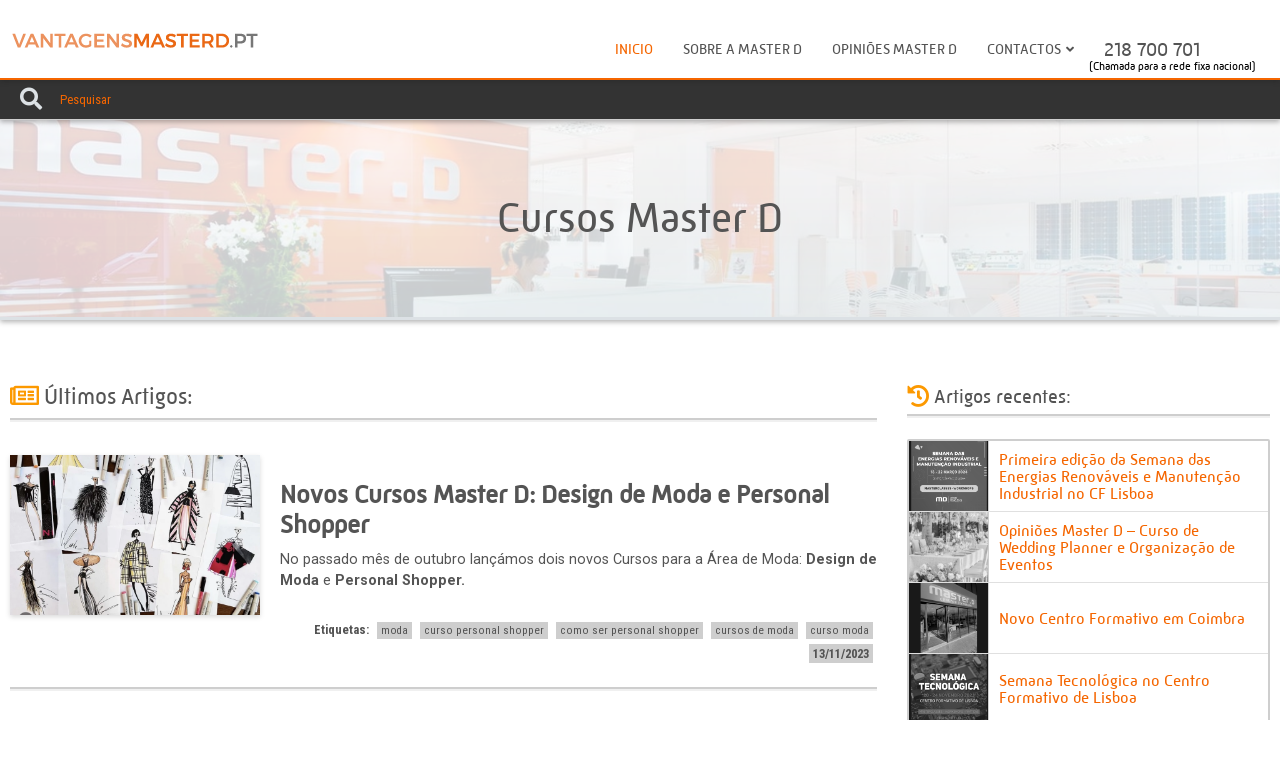

--- FILE ---
content_type: text/html; charset=UTF-8
request_url: https://www.vantagensmasterd.pt/category/cursos-master-d
body_size: 8324
content:
<!DOCTYPE html>
<html>
  <head>
    <script>
    var loadtmdAfterInSeconds = 2000;
    setTimeout(function () {
    cargargtm();
    }, loadtmdAfterInSeconds);
</script>

<!-- Google Tag Manager -->
<script>
    function cargargtm(){
        (function(w,d,s,l,i){w[l]=w[l]||[];w[l].push({'gtm.start':
        new Date().getTime(),event:'gtm.js'});var f=d.getElementsByTagName(s)[0],
        j=d.createElement(s),dl=l!='dataLayer'?'&l='+l:'';j.async=true;j.src=
        'https://www.googletagmanager.com/gtm.js?id='+i+dl;f.parentNode.insertBefore(j,f);
        })(window,document,'script','dataLayer','GTM-N4C4VVS');
    }
</script>
<!-- End Google Tag Manager -->

<meta name="viewport" content="width=device-width, initial-scale=1, shrink-to-fit=no">
<meta name="apple-mobile-web-app-title" content="Vantagens Master.D">
<meta http-equiv="Content-Type" content="text/html; charset=UTF-8" />
<meta http-equiv="Content-Language" content="pt-br" />
<meta name="Distribution" content="Global" />
<meta name="Classification" content="General" />
<meta name="Language" content="pt-br" />
<meta name="Rating" content="General" />

<title>Cursos Master D Archives - Master D Vantagens</title>
<meta name="description" content="Cursos Master D - artigos - Master D Vantagens" />
<link rel="canonical" href="https://www.vantagensmasterd.pt/category/cursos-master-d" />
<meta name='robots' content='index, follow'>

<link rel="shortcut icon" href="/images/favicon.ico"/>
<link rel="shortcut icon" href="/images/favicon-16.png" />
<link rel="apple-touch-icon" sizes="144x144" href="/images/favicon-114.png">
<link rel="apple-touch-icon" sizes="114x114" href="/images/favicon-114.png">
<link rel="apple-touch-icon" sizes="72x72" href="/images/favicon-72.png">
<link rel="apple-touch-icon" sizes="57x57" href="/images/favicon-57.png">

<script src="https://kit.fontawesome.com/384cb736ef.js"></script>
<link href="https://fonts.googleapis.com/css?family=Roboto+Condensed:400,700|Roboto:300,400,500,700&display=swap" rel="stylesheet">
<!-- <link type="text/css" rel="stylesheet" href="materialize/materialize.min.css"  media="screen,projection"/>
<link type="text/css" rel="stylesheet" href="css/style.css"  media="screen,projection"/> -->

<link href="/materialize/materialize.min.css?r=20200122" rel="stylesheet" type="text/css" /><link href="/css/style.css?r=20200122" rel="stylesheet" type="text/css" />
<script type="text/javascript">
    var rutajs = '/blog/';
    var rutaweb = 'https://www.vantagensmasterd.pt';
</script>
  </head>

  <body>

    <!-- Google Tag Manager (noscript) -->
<noscript><iframe src="https://www.googletagmanager.com/ns.html?id=GTM-N4C4VVS"
height="0" width="0" style="display:none;visibility:hidden"></iframe></noscript>
<!-- End Google Tag Manager (noscript) -->
<header id="header-principal">
  <nav class="nav-principal">
    <div class="nav-wrapper container">
      <a href="#!" data-target="menu-movil" class="btn-menu-movil btn-menu sidenav-trigger"><i class="fas fa-bars"></i></a>
      <a href="/" class="brand-logo"><img src="https://www.vantagensmasterd.pt/images/logo-vantagens-masterd.png" class="" alt="Master D Vantagens - Tudo sobre as formações da Master.D"></a>
      <a href="tel:800109498" class="btn-menu-movil btn-info"><i class="fas fa-phone"></i></a>
      <ul id="nav-mobile" class="menu-navegacion hide-on-med-and-down">
        <li class="menu-item">
          <a class="active enlace-menu" href="https://www.vantagensmasterd.pt/" title="Vantagens Master D">Inicio</a>
        </li>
        <li class="menu-item">
          <a class=" enlace-menu" href="https://www.vantagensmasterd.pt/master-d" title="sobre a Master D">Sobre a Master D</a>
        </li>
        <li class="menu-item">
          <a class=" enlace-menu" href="https://www.vantagensmasterd.pt/master-d-opinioes-sobre-a-escola-e-cursos" title="Opiniões sobre a Master D">Opiniões Master D</a>
        </li>
        <li class="menu-item">
          <a class=" enlace-menu dropdown-trigger" data-target="submenu-contactos" href="https://www.vantagensmasterd.pt/contactos" title="Contactos Master D">Contactos<i class="fas fa-angle-down"></i></a>
        </li>
        <li class="menu-item" id="menu-info" style="display:block">
            <a id="enlace-info" class="enlace-menu" href="tel:218700701" title="Ligar para 218 700 701">218 700 701</a>
            <span class="legal-txt">(Chamada para a rede fixa nacional)</span>
        </li>
      </ul>
    </div>
  </nav>
  <nav class="nav-busqueda">
    <div class="nav-wrapper container">
      <form id="form-buscar" name="form-buscar" action="https://www.vantagensmasterd.pt/" method="get">
        <div class="input-field">
          <input id="search" type="search" name="s" required placeholder="Pesquisar" maxlength="100">
          <label class="label-icon" for="search"><i class="fas fa-search"></i></label>
          <i id="close-search" class="material-icons fas fa-times"></i>
        </div>
      </form>
    </div>
  </nav>
</header>

<ul id="submenu-contactos" class="sub-menu-escritorio dropdown-content">
  <li><a href="https://www.vantagensmasterd.pt/master-d-lisboa-saldanha" title="Master D Lisboa">Master D Lisboa</a></li>
  <li><a href="https://www.vantagensmasterd.pt/master-d-porto-camoes" title="Master D Porto">Master D Porto</a></li>
  <li><a href="https://www.vantagensmasterd.pt/master-d-coimbra" title="Master D Coimbra">Master D Coimbra</a></li>
  <li><a href="https://www.vantagensmasterd.pt/master-d-faro" title="Master D Faro">Master D Faro</a></li>
  <li><a href="https://www.vantagensmasterd.pt/master-d-braga" title="Master D Braga">Master D Braga</a></li>
</ul>

<ul class="sidenav" id="menu-movil">
  <li class="cerrar-sidenav"><a class="sidenav-close" href="#!"><i class="fas fa-times"></i></a></li>
  <li class="menu-item menu">
    <a class="enlace-movil active" href="https://www.vantagensmasterd.pt/" title="Vantagens Master D">Inicio</a>
  </li>
  <li class="menu-item">
    <a class="enlace-movil" href="https://www.vantagensmasterd.pt/master-d" title="sobre a Master D">Sobre a Master D</a>
  </li>
  <li class="menu-item">
    <a class="enlace-movil" href="https://www.vantagensmasterd.pt/master-d-opinioes-sobre-a-escola-e-cursos" title="Opiniões sobre a Master D">Opiniões Master D</a>
  </li>
  <li class="menu-item menu-item-desplegable">
    <a class="enlace-movil" href="https://www.vantagensmasterd.pt/contactos" title="Contactos Master D">Contactos</a>
    <a href="#!" id="desplegable-contactos" class="btn-desplegable"><i class="fas fa-angle-down"></i></a>
    <ul id="submenu-oposiciones-movil" class="sub-menu-movil">
      <li><a href="https://www.vantagensmasterd.pt/master-d-lisboa-saldanha" title="Master D Lisboa">Master D Lisboa</a></li>
      <li><a href="https://www.vantagensmasterd.pt/master-d-porto-camoes" title="Master D Porto">Master D Porto</a></li>
      <li><a href="https://www.vantagensmasterd.pt/master-d-coimbra" title="Master D Coimbra">Master D Coimbra</a></li>
      <li><a href="https://www.vantagensmasterd.pt/master-d-faro" title="Master D Faro">Master D Faro</a></li>
      <li><a href="https://www.vantagensmasterd.pt/master-d-braga" title="Master D Braga">Master D Braga</a></li>
    </ul>
  </li>
  <li class="menu-item menu-item-desplegable">
    <span class="enlace-movil">Artigos recentes</span>
    <a href="#!" id="desplegable-recientes" class="btn-desplegable"><i class="fas fa-angle-down"></i></a>
    <ul id="submenu-recientes-movil" class="sub-menu-movil">

              
            <li><a href="https://www.vantagensmasterd.pt/primeira-semana-energias-renovaveis-e-manutencao-no-cf-lisboa" title="Primeira edição da Semana das Energias Renováveis e Manutenção Industrial no CF Lisboa">Primeira edição da Semana das Energias Renováveis e Manutenção Industrial no CF Lisboa</a></li>
    
        
            <li><a href="https://www.vantagensmasterd.pt/opinioes-master-d-curso-de-wedding-planner-e-organizacao-de-eventos" title="Opiniões Master D – Curso de Wedding Planner e Organização de Eventos">Opiniões Master D – Curso de Wedding Planner e Organização de Eventos</a></li>
    
        
            <li><a href="https://www.vantagensmasterd.pt/novo-centro-formativo-em-coimbra" title="Novo Centro Formativo em Coimbra">Novo Centro Formativo em Coimbra</a></li>
    
        
            <li><a href="https://www.vantagensmasterd.pt/semana-tecnologica-no-centro-formativo-de-lisboa" title="Semana Tecnológica no Centro Formativo de Lisboa">Semana Tecnológica no Centro Formativo de Lisboa</a></li>
    
        
            <li><a href="https://www.vantagensmasterd.pt/novos-cursos-master-d-design-de-moda-personal-shopper" title="Novos Cursos Master D: Design de Moda e Personal Shopper">Novos Cursos Master D: Design de Moda e Personal Shopper</a></li>
    
        
            <li><a href="https://www.vantagensmasterd.pt/semana-da-saude-no-centro-formativo-de-lisboa" title="Semana da Saúde no Centro Formativo de Lisboa">Semana da Saúde no Centro Formativo de Lisboa</a></li>
    
                    
    </ul>
  </li>
  <li class="menu-item menu-item-desplegable">
    <span class="enlace-movil">Categorias</span>
    <a href="#!" id="desplegable-categorias" class="btn-desplegable"><i class="fas fa-angle-down"></i></a>
    <ul id="submenu-categorias-movil" class="sub-menu-movil submenu-badges">

                          <li><a href="https://www.vantagensmasterd.pt/category/a-master-d" title="A Master D" class="collection-item">A Master D<span class="badge">31</span></a></li>
    
                    <li><a href="https://www.vantagensmasterd.pt/category/actividades-master-d" title="Actividades Master D" class="collection-item">Actividades Master D<span class="badge">51</span></a></li>
    
                    <li><a href="https://www.vantagensmasterd.pt/category/artigos" title="Artigos" class="collection-item">Artigos<span class="badge">4</span></a></li>
    
                    <li><a href="https://www.vantagensmasterd.pt/category/cursos-master-d" title="Cursos Master D" class="collection-item">Cursos Master D<span class="badge">27</span></a></li>
    
                    <li><a href="https://www.vantagensmasterd.pt/category/master-d-coimbra" title="Master D Coimbra" class="collection-item">Master D Coimbra<span class="badge">9</span></a></li>
    
                    <li><a href="https://www.vantagensmasterd.pt/category/master-d-faro" title="Master D Faro" class="collection-item">Master D Faro<span class="badge">15</span></a></li>
    
                    <li><a href="https://www.vantagensmasterd.pt/category/master-d-lisboa" title="Master D Lisboa" class="collection-item">Master D Lisboa<span class="badge">33</span></a></li>
    
                    <li><a href="https://www.vantagensmasterd.pt/category/master-d-porto" title="Master D Porto" class="collection-item">Master D Porto<span class="badge">25</span></a></li>
    
                    <li><a href="https://www.vantagensmasterd.pt/category/opinioes-master-d" title="Opiniões Master D" class="collection-item">Opiniões Master D<span class="badge">107</span></a></li>
    
                    <li><a href="https://www.vantagensmasterd.pt/category/parcerias-master-d" title="Parcerias Master D" class="collection-item">Parcerias Master D<span class="badge">17</span></a></li>
    
                    <li><a href="https://www.vantagensmasterd.pt/category/promocoes-master-d" title="Promoções Master D" class="collection-item">Promoções Master D<span class="badge">14</span></a></li>
    
                
      
    </ul>
  </li>
  <li class="menu-item menu-item-redes">
    <a href="https://www.facebook.com/MasterDPortugal" target="_blank" title="Master D Facebook" class="collection-item facebook"><i class="fab fa-facebook-f" rel="noreferrer"></i><span>Master D Facebook</span></a>
    <a href="https://twitter.com/MasterDPortugal" target="_blank" title="Master D Twitter" class="collection-item twitter" rel="noreferrer"><i class="fab fa-twitter-x"></i><span>Master D Twitter</span></a>
    <a href="https://www.youtube.com/user/MasterDPortugal" target="_blank" title="Master D Youtube" class="collection-item youtube" rel="noreferrer"><i class="fab fa-youtube"></i><span>Master D Youtube</span></a>
  </li>
</ul>
        <main class="main-comun" id="main-home">

      <section class="banner" id="banner-home">
        <div class="overlay-banner"></div>
        <div class="container">
          <h1>Cursos Master D</h1>
        </div>
      </section>
      
      <section id="articulos-home" class="section-normal section-aside">
        <div class="container">
          <article class="col-lg-70 col-md-100 col-768-100 txt-izq col-articulos">
                        <p class="title-section"><i class="far fa-newspaper"></i>Últimos Artigos:</p>
            <div class="container-articulos">


                                                                                  <div class="articulo">
                    <a href="/novos-cursos-master-d-design-de-moda-personal-shopper" title="Novos Cursos Master D: Design de Moda e Personal Shopper" class="articulo-enlace">
                      <div class="articulo-img">
                        <img data-src="https://imgcom.masterd.es/40/blog/2023/11/42870.jpg" title="" alt="" class="lazy responsive-img">
                      </div>
                      <div class="articulo-txt">
                        <h3 class="articulo-titulo">Novos Cursos Master D: Design de Moda e Personal Shopper</h3>
                        <div class="articulo-parrafo">
                          No passado m&ecirc;s de outubro lan&ccedil;&aacute;mos dois novos Cursos para a &Aacute;rea de Moda:&nbsp;<strong>Design de Moda</strong>&nbsp;e<strong>&nbsp;Personal Shopper.</strong>                        </div>
                      </div>
                    </a>
                    <div class="articulo-tags">
  <ul class="tags">
    <li><span class="span-tags">Etiquetas:</span></li>
                        <li>
          <a href="/tag/moda" title="moda">moda</a>
        </li>
              <li>
          <a href="/tag/curso-personal-shopper" title="curso personal shopper">curso personal shopper</a>
        </li>
              <li>
          <a href="/tag/como-ser-personal-shopper" title="como ser personal shopper">como ser personal shopper</a>
        </li>
              <li>
          <a href="/tag/cursos-de-moda" title="cursos de moda">cursos de moda</a>
        </li>
              <li>
          <a href="/tag/curso-moda" title="curso moda">curso moda</a>
        </li>
              
    <li class="fecha">
      <a href="#!" title="" class="tag fecha" rel="category tag">13/11/2023 </a>
    </li>
  </ul>
</div>
<!-- <div class="articulo-compartir">
  <ul class="compartir container-compartir">
    <li><span>Partilhar:</span></li>

    
            <button type="button" name="compartir_en_facebook" onclick="sharon.facebook()" class="sharon sharon_facebook share" data-platform="Facebook" data-position="PDP"><span id="count_number"></span> <i class="fab fa-facebook-f"></i></button>
            <button name="compartir_en_twitter" type="button" onclick="sharon.twitter()" class="sharon sharon_twitter share" data-platform="Twitter" data-position="PDP"><i class="fab fa-twitter-x"></i></button>
            <button type="button" name="compartir_en_linkedIn" onclick="sharon.linkedin()" class="sharon sharon_linkedin share" data-platform="Linkedin" data-position="PDP"><i class="fab fa-linkedin-in"></i></button>            
        <button id="btnwhatsapp" type="button" onclick="window.open('https://api.whatsapp.com/send?text=Novos Cursos Master D: Design de Moda e Personal Shopper | https://www.vantagensmasterd.pt/novos-cursos-master-d-design-de-moda-personal-shopper')" name="compartir_en_whatsapp" class="sharon sharon_whatsapp share" data-platform="Whatsapp" data-position="PDP" target="_blank" rel="nofollow"><i class="fab fa-whatsapp"></i></button>
  </ul>
</div> -->                  </div>
                  
                                                    <div class="articulo">
                    <a href="/novo-curso-master-d-gestao-de-turismo-no-espaco-rural" title="Novo Curso Master D: Gestão de Turismo no Espaço Rural " class="articulo-enlace">
                      <div class="articulo-img">
                        <img data-src="https://imgcom.masterd.es/40/blog/2023/06/42729.png" title="" alt="" class="lazy responsive-img">
                      </div>
                      <div class="articulo-txt">
                        <h3 class="articulo-titulo">Novo Curso Master D: Gestão de Turismo no Espaço Rural </h3>
                        <div class="articulo-parrafo">
                          Desde a semana passada, o cat&aacute;logo da Master D tem uma nova adi&ccedil;&atilde;o! Mais precisamente na &aacute;rea da hotelaria, turismo e restaura&ccedil;&atilde;o: o Curso de Gest&atilde;o de Turismo no Espa&ccedil;o Rural.    Este curso pretende dotar os seus formandos de conhecimentos e compet&ecirc;ncias para a ...                        </div>
                      </div>
                    </a>
                    <div class="articulo-tags">
  <ul class="tags">
    <li><span class="span-tags">Etiquetas:</span></li>
                        <li>
          <a href="/tag/turismo" title="Turismo">Turismo</a>
        </li>
              
    <li class="fecha">
      <a href="#!" title="" class="tag fecha" rel="category tag">26/06/2023 </a>
    </li>
  </ul>
</div>
<!-- <div class="articulo-compartir">
  <ul class="compartir container-compartir">
    <li><span>Partilhar:</span></li>

    
            <button type="button" name="compartir_en_facebook" onclick="sharon.facebook()" class="sharon sharon_facebook share" data-platform="Facebook" data-position="PDP"><span id="count_number"></span> <i class="fab fa-facebook-f"></i></button>
            <button name="compartir_en_twitter" type="button" onclick="sharon.twitter()" class="sharon sharon_twitter share" data-platform="Twitter" data-position="PDP"><i class="fab fa-twitter-x"></i></button>
            <button type="button" name="compartir_en_linkedIn" onclick="sharon.linkedin()" class="sharon sharon_linkedin share" data-platform="Linkedin" data-position="PDP"><i class="fab fa-linkedin-in"></i></button>            
        <button id="btnwhatsapp" type="button" onclick="window.open('https://api.whatsapp.com/send?text=Novo Curso Master D: Gest&atilde;o de Turismo no Espa&ccedil;o Rural  | https://www.vantagensmasterd.pt/novo-curso-master-d-gestao-de-turismo-no-espaco-rural')" name="compartir_en_whatsapp" class="sharon sharon_whatsapp share" data-platform="Whatsapp" data-position="PDP" target="_blank" rel="nofollow"><i class="fab fa-whatsapp"></i></button>
  </ul>
</div> -->                  </div>
                  
                                                    <div class="articulo">
                    <a href="/planos-de-carreira-master-d-vai-mais-longe" title="Planos de Carreira Master D - Vai Mais Longe!" class="articulo-enlace">
                      <div class="articulo-img">
                        <img data-src="https://imgcom.masterd.es/40/blog/2022/09/42198.png" title="" alt="" class="lazy responsive-img">
                      </div>
                      <div class="articulo-txt">
                        <h3 class="articulo-titulo">Planos de Carreira Master D - Vai Mais Longe!</h3>
                        <div class="articulo-parrafo">
                          Os Planos de Carreira s&atilde;o Especializa&ccedil;&otilde;es de curta dura&ccedil;&atilde;o e um complemento ao teu curso, elevando a tua certifica&ccedil;&atilde;o a um patamar mais avan&ccedil;ado.&nbsp;                        </div>
                      </div>
                    </a>
                    <div class="articulo-tags">
  <ul class="tags">
    <li><span class="span-tags">Etiquetas:</span></li>
                        <li>
          <a href="/tag/cursos" title="cursos">cursos</a>
        </li>
              <li>
          <a href="/tag/cursos-online" title="cursos online">cursos online</a>
        </li>
              <li>
          <a href="/tag/emprego" title="emprego">emprego</a>
        </li>
              <li>
          <a href="/tag/formacao-especializada" title="formação especializada">formação especializada</a>
        </li>
              
    <li class="fecha">
      <a href="#!" title="" class="tag fecha" rel="category tag">17/10/2022 </a>
    </li>
  </ul>
</div>
<!-- <div class="articulo-compartir">
  <ul class="compartir container-compartir">
    <li><span>Partilhar:</span></li>

    
            <button type="button" name="compartir_en_facebook" onclick="sharon.facebook()" class="sharon sharon_facebook share" data-platform="Facebook" data-position="PDP"><span id="count_number"></span> <i class="fab fa-facebook-f"></i></button>
            <button name="compartir_en_twitter" type="button" onclick="sharon.twitter()" class="sharon sharon_twitter share" data-platform="Twitter" data-position="PDP"><i class="fab fa-twitter-x"></i></button>
            <button type="button" name="compartir_en_linkedIn" onclick="sharon.linkedin()" class="sharon sharon_linkedin share" data-platform="Linkedin" data-position="PDP"><i class="fab fa-linkedin-in"></i></button>            
        <button id="btnwhatsapp" type="button" onclick="window.open('https://api.whatsapp.com/send?text=Planos de Carreira Master D - Vai Mais Longe! | https://www.vantagensmasterd.pt/planos-de-carreira-master-d-vai-mais-longe')" name="compartir_en_whatsapp" class="sharon sharon_whatsapp share" data-platform="Whatsapp" data-position="PDP" target="_blank" rel="nofollow"><i class="fab fa-whatsapp"></i></button>
  </ul>
</div> -->                  </div>
                  
                                                    <div class="articulo">
                    <a href="/7-soft-skills-para-ser-bem-sucedido-na-sua-vida-profissional" title="7 Soft skills para ser bem sucedido na sua vida profissional " class="articulo-enlace">
                      <div class="articulo-img">
                        <img data-src="https://imgcom.masterd.es/40/blog/2021/06/41592.jpg" title="a importância das soft skills" alt="a importância das soft skills" class="lazy responsive-img">
                      </div>
                      <div class="articulo-txt">
                        <h3 class="articulo-titulo">7 Soft skills para ser bem sucedido na sua vida profissional </h3>
                        <div class="articulo-parrafo">
                          O que s&atilde;o as soft skills e como posso desenvolv&ecirc;-las para conseguir mais hip&oacute;teses numa entrevista de emprego? Elencamos as compet&ecirc;ncias pessoais mais valorizadas pelos recrutadores e como deve trabalh&aacute;-las.                        </div>
                      </div>
                    </a>
                    <div class="articulo-tags">
  <ul class="tags">
    <li><span class="span-tags">Etiquetas:</span></li>
                        <li>
          <a href="/tag/master-d" title="master d">master d</a>
        </li>
              <li>
          <a href="/tag/soft-skills" title="soft skills">soft skills</a>
        </li>
              <li>
          <a href="/tag/competencias-profissionais" title="competências profissionais">competências profissionais</a>
        </li>
              <li>
          <a href="/tag/competencias-pessoais" title="competências pessoais">competências pessoais</a>
        </li>
              
    <li class="fecha">
      <a href="#!" title="" class="tag fecha" rel="category tag">24/06/2021 </a>
    </li>
  </ul>
</div>
<!-- <div class="articulo-compartir">
  <ul class="compartir container-compartir">
    <li><span>Partilhar:</span></li>

    
            <button type="button" name="compartir_en_facebook" onclick="sharon.facebook()" class="sharon sharon_facebook share" data-platform="Facebook" data-position="PDP"><span id="count_number"></span> <i class="fab fa-facebook-f"></i></button>
            <button name="compartir_en_twitter" type="button" onclick="sharon.twitter()" class="sharon sharon_twitter share" data-platform="Twitter" data-position="PDP"><i class="fab fa-twitter-x"></i></button>
            <button type="button" name="compartir_en_linkedIn" onclick="sharon.linkedin()" class="sharon sharon_linkedin share" data-platform="Linkedin" data-position="PDP"><i class="fab fa-linkedin-in"></i></button>            
        <button id="btnwhatsapp" type="button" onclick="window.open('https://api.whatsapp.com/send?text=7 Soft skills para ser bem sucedido na sua vida profissional  | https://www.vantagensmasterd.pt/7-soft-skills-para-ser-bem-sucedido-na-sua-vida-profissional')" name="compartir_en_whatsapp" class="sharon sharon_whatsapp share" data-platform="Whatsapp" data-position="PDP" target="_blank" rel="nofollow"><i class="fab fa-whatsapp"></i></button>
  </ul>
</div> -->                  </div>
                  
                                                    <div class="articulo">
                    <a href="/sandra-cruz-potenciou-o-seu-trajeto-profissional-com-o-curso-de-gestao-de-hostels" title="Sandra Cruz potenciou o seu trajeto profissional com o Curso de Gestão de Hostels " class="articulo-enlace">
                      <div class="articulo-img">
                        <img data-src="https://imgcom.masterd.es/40/blog/2020/06/40801.jpg" title="Sandra Cruz - Curso de Gestão de Hostels e Alojamento Local " alt="Sandra Cruz - Curso de Gestão de Hostels e Alojamento Local " class="lazy responsive-img">
                      </div>
                      <div class="articulo-txt">
                        <h3 class="articulo-titulo">Sandra Cruz potenciou o seu trajeto profissional com o Curso de Gestão de Hostels </h3>
                        <div class="articulo-parrafo">
                          Sandra Cruz decidiu ter o seu neg&oacute;cio pr&oacute;prio com o Curso de Gest&atilde;o de Hostels e Alojamento Local da Master D.&nbsp;                        </div>
                      </div>
                    </a>
                    <div class="articulo-tags">
  <ul class="tags">
    <li><span class="span-tags">Etiquetas:</span></li>
                        <li>
          <a href="/tag/master-d-porto" title="Master D Porto">Master D Porto</a>
        </li>
              <li>
          <a href="/tag/opinioes-formacao-a-distancia" title="opinioes formaçao a distancia">opinioes formaçao a distancia</a>
        </li>
              <li>
          <a href="/tag/hostels" title="hostels">hostels</a>
        </li>
              <li>
          <a href="/tag/master-d-opinioes" title="master d opiniões">master d opiniões</a>
        </li>
              <li>
          <a href="/tag/alojamento-local" title="alojamento local">alojamento local</a>
        </li>
              
    <li class="fecha">
      <a href="#!" title="" class="tag fecha" rel="category tag">25/06/2020 </a>
    </li>
  </ul>
</div>
<!-- <div class="articulo-compartir">
  <ul class="compartir container-compartir">
    <li><span>Partilhar:</span></li>

    
            <button type="button" name="compartir_en_facebook" onclick="sharon.facebook()" class="sharon sharon_facebook share" data-platform="Facebook" data-position="PDP"><span id="count_number"></span> <i class="fab fa-facebook-f"></i></button>
            <button name="compartir_en_twitter" type="button" onclick="sharon.twitter()" class="sharon sharon_twitter share" data-platform="Twitter" data-position="PDP"><i class="fab fa-twitter-x"></i></button>
            <button type="button" name="compartir_en_linkedIn" onclick="sharon.linkedin()" class="sharon sharon_linkedin share" data-platform="Linkedin" data-position="PDP"><i class="fab fa-linkedin-in"></i></button>            
        <button id="btnwhatsapp" type="button" onclick="window.open('https://api.whatsapp.com/send?text=Sandra Cruz potenciou o seu trajeto profissional com o Curso de Gest&atilde;o de Hostels  | https://www.vantagensmasterd.pt/sandra-cruz-potenciou-o-seu-trajeto-profissional-com-o-curso-de-gestao-de-hostels')" name="compartir_en_whatsapp" class="sharon sharon_whatsapp share" data-platform="Whatsapp" data-position="PDP" target="_blank" rel="nofollow"><i class="fab fa-whatsapp"></i></button>
  </ul>
</div> -->                  </div>
                  
                                                    <div class="articulo">
                    <a href="/ser-auxiliar-de-geriatria" title="Opiniões Master D - Ser Auxiliar de Geriatria" class="articulo-enlace">
                      <div class="articulo-img">
                        <img data-src="https://imgcom.masterd.es/40/wp-content/uploads/2021/01/curso-auxiliar-geriatria.jpg" title="" alt="" class="lazy responsive-img">
                      </div>
                      <div class="articulo-txt">
                        <h3 class="articulo-titulo">Opiniões Master D - Ser Auxiliar de Geriatria</h3>
                        <div class="articulo-parrafo">
                          Numa sociedade cada vez mais envelhecida, as profissões ligadas aos cuidados geriátricos ganham cada vez mais destaque e importância. Apesar do gosto pela profissão ser essencial, é também muito importante saber cuidar de um idoso para que seja possível proporcionar a melhor qualidade de vida possível. Esta foi uma das preocupações da ...                        </div>
                      </div>
                    </a>
                    <div class="articulo-tags">
  <ul class="tags">
    <li><span class="span-tags">Etiquetas:</span></li>
                        <li>
          <a href="/tag/cursos-de-formacao" title="cursos de formação">cursos de formação</a>
        </li>
              <li>
          <a href="/tag/cursos" title="cursos">cursos</a>
        </li>
              <li>
          <a href="/tag/geriatria" title="geriatria">geriatria</a>
        </li>
              <li>
          <a href="/tag/cuidadores" title="cuidadores">cuidadores</a>
        </li>
              
    <li class="fecha">
      <a href="#!" title="" class="tag fecha" rel="category tag">21/01/2020 </a>
    </li>
  </ul>
</div>
<!-- <div class="articulo-compartir">
  <ul class="compartir container-compartir">
    <li><span>Partilhar:</span></li>

    
            <button type="button" name="compartir_en_facebook" onclick="sharon.facebook()" class="sharon sharon_facebook share" data-platform="Facebook" data-position="PDP"><span id="count_number"></span> <i class="fab fa-facebook-f"></i></button>
            <button name="compartir_en_twitter" type="button" onclick="sharon.twitter()" class="sharon sharon_twitter share" data-platform="Twitter" data-position="PDP"><i class="fab fa-twitter-x"></i></button>
            <button type="button" name="compartir_en_linkedIn" onclick="sharon.linkedin()" class="sharon sharon_linkedin share" data-platform="Linkedin" data-position="PDP"><i class="fab fa-linkedin-in"></i></button>            
        <button id="btnwhatsapp" type="button" onclick="window.open('https://api.whatsapp.com/send?text=Opini&otilde;es Master D - Ser Auxiliar de Geriatria | https://www.vantagensmasterd.pt/ser-auxiliar-de-geriatria')" name="compartir_en_whatsapp" class="sharon sharon_whatsapp share" data-platform="Whatsapp" data-position="PDP" target="_blank" rel="nofollow"><i class="fab fa-whatsapp"></i></button>
  </ul>
</div> -->                  </div>
                  
                                            
              
        <div class="paginacion-articulos">
            <ul class="pagination">
        <li class="active"><a href="/category/cursos-master-d" title="Pagina 1" alt="Pagina 1" >1</a></li><li><a href="/category/cursos-master-d/2" title="Pagina 2" alt="Pagina 2" >2</a></li><li><a href="/category/cursos-master-d/3" title="Pagina 3" alt="Pagina 3" >3</a></li><li><a href="/category/cursos-master-d/4" title="Pagina 4" alt="Pagina 4" >4</a></li><li><a href="/category/cursos-master-d/5" title="Pagina 5" alt="Pagina 5" >5</a></li><li class="pagination-flecha"><a href="/category/cursos-master-d/2" title="Pagina seguinte" alt="Pagina seguinte"><i class="fas fa-chevron-right"></i></a>            </ul>
        </div>

    
            </div>

            
          </article>

          <article class="col-lg-30 txt-der col-articulos-recientes">
  
         
    <h4 class="title-section title-sidebar"><i class="fas fa-history"></i>Artigos recentes:</h4>
  <div class="collection collection-imgs">
                    <a href="https://www.vantagensmasterd.pt/primeira-semana-energias-renovaveis-e-manutencao-no-cf-lisboa" title="Primeira edição da Semana das Energias Renováveis e Manutenção Industrial no CF Lisboa" class="collection-item">
            <div class="collection-img"><img data-src="https://imgcom.masterd.es/40/blog/2024/03/43554.png" alt="" title="" class="responsive-img lazy"></div>
            <span>Primeira edição da Semana das Energias Renováveis e Manutenção Industrial no CF Lisboa</span>
          </a>
  
                <a href="https://www.vantagensmasterd.pt/opinioes-master-d-curso-de-wedding-planner-e-organizacao-de-eventos" title="Opiniões Master D – Curso de Wedding Planner e Organização de Eventos" class="collection-item">
            <div class="collection-img"><img data-src="https://imgcom.masterd.es/40/blog/2024/02/43500.jpg" alt="" title="" class="responsive-img lazy"></div>
            <span>Opiniões Master D – Curso de Wedding Planner e Organização de Eventos</span>
          </a>
  
                <a href="https://www.vantagensmasterd.pt/novo-centro-formativo-em-coimbra" title="Novo Centro Formativo em Coimbra" class="collection-item">
            <div class="collection-img"><img data-src="https://imgcom.masterd.es/40/blog/2024/02/43483.jpg" alt="" title="" class="responsive-img lazy"></div>
            <span>Novo Centro Formativo em Coimbra</span>
          </a>
  
                <a href="https://www.vantagensmasterd.pt/semana-tecnologica-no-centro-formativo-de-lisboa" title="Semana Tecnológica no Centro Formativo de Lisboa" class="collection-item">
            <div class="collection-img"><img data-src="https://imgcom.masterd.es/40/blog/2023/11/42880.png" alt="" title="" class="responsive-img lazy"></div>
            <span>Semana Tecnológica no Centro Formativo de Lisboa</span>
          </a>
  
                <a href="https://www.vantagensmasterd.pt/novos-cursos-master-d-design-de-moda-personal-shopper" title="Novos Cursos Master D: Design de Moda e Personal Shopper" class="collection-item">
            <div class="collection-img"><img data-src="https://imgcom.masterd.es/40/blog/2023/11/42870.jpg" alt="" title="" class="responsive-img lazy"></div>
            <span>Novos Cursos Master D: Design de Moda e Personal Shopper</span>
          </a>
  
                <a href="https://www.vantagensmasterd.pt/semana-da-saude-no-centro-formativo-de-lisboa" title="Semana da Saúde no Centro Formativo de Lisboa" class="collection-item">
            <div class="collection-img"><img data-src="https://imgcom.masterd.es/40/blog/2023/07/42750.png" alt="" title="" class="responsive-img lazy"></div>
            <span>Semana da Saúde no Centro Formativo de Lisboa</span>
          </a>
  
                 

  </div>
    <h4 class="title-section title-sidebar"><i class="fas fa-tag"></i>Categorias:</h4>
  <div class="collection collection-badges">
                    <a href="https://www.vantagensmasterd.pt/category/a-master-d" title="A Master D" class="collection-item">A Master D<span class="badge">31</span></a>
  
                <a href="https://www.vantagensmasterd.pt/category/actividades-master-d" title="Actividades Master D" class="collection-item">Actividades Master D<span class="badge">51</span></a>
  
                <a href="https://www.vantagensmasterd.pt/category/artigos" title="Artigos" class="collection-item">Artigos<span class="badge">4</span></a>
  
                <a href="https://www.vantagensmasterd.pt/category/cursos-master-d" title="Cursos Master D" class="collection-item">Cursos Master D<span class="badge">27</span></a>
  
                <a href="https://www.vantagensmasterd.pt/category/master-d-coimbra" title="Master D Coimbra" class="collection-item">Master D Coimbra<span class="badge">9</span></a>
  
                <a href="https://www.vantagensmasterd.pt/category/master-d-faro" title="Master D Faro" class="collection-item">Master D Faro<span class="badge">15</span></a>
  
                <a href="https://www.vantagensmasterd.pt/category/master-d-lisboa" title="Master D Lisboa" class="collection-item">Master D Lisboa<span class="badge">33</span></a>
  
                <a href="https://www.vantagensmasterd.pt/category/master-d-porto" title="Master D Porto" class="collection-item">Master D Porto<span class="badge">25</span></a>
  
                <a href="https://www.vantagensmasterd.pt/category/opinioes-master-d" title="Opiniões Master D" class="collection-item">Opiniões Master D<span class="badge">107</span></a>
  
                <a href="https://www.vantagensmasterd.pt/category/parcerias-master-d" title="Parcerias Master D" class="collection-item">Parcerias Master D<span class="badge">17</span></a>
  
                <a href="https://www.vantagensmasterd.pt/category/promocoes-master-d" title="Promoções Master D" class="collection-item">Promoções Master D<span class="badge">14</span></a>
  
            
  </div>
    <h4 class="title-section title-sidebar"><i class="fas fa-rss"></i>Siga-nos:</h4>
  <div class="collection collection-redes">
    <a href="https://www.facebook.com/MasterDPortugal" target="_blank" title="Master D Facebook" class="collection-item facebook"><i class="fab fa-facebook-f" rel="noreferrer"></i>Master D Facebook</a>
    <a href="https://twitter.com/MasterDPortugal" target="_blank" title="Master D Twitter" class="collection-item twitter" rel="noreferrer"><i class="fab fa-twitter-x"></i>Master D Twitter</a>
    <a href="https://www.youtube.com/user/MasterDPortugal" target="_blank" title="Master D Youtube" class="collection-item youtube" rel="noreferrer"><i class="fab fa-youtube"></i>Master D Youtube</a>
  </div>
</article>          
        </div>
      </section>

    </main>
    <nav class="miguitas movil">
          </nav>
    
    <footer id="footer">
  <div class="container">
    <div class="logo"><img src="/images/logo-vantagens-masterd.png" class="" alt="Master D Vantagens - Tudo sobre as formações da Master.D"></div>
    <p class="txt">Vantagens de estudar na Master D</p>
    <p class="tel"><a href="tel:218700701"><i class="fas fa-phone-volume"></i>218 700 701</a></p>
    <p class="txt-legal-footer">(Chamada para a rede fixa nacional)</p>
    <p class="email">Centros Formativos em <a href="https://www.vantagensmasterd.pt/master-d-lisboa-saldanha" title="Master D Lisboa">Lisboa</a>, <a href="https://www.vantagensmasterd.pt/master-d-porto-camoes" title="Master D Porto">Porto</a>, <a href="https://www.vantagensmasterd.pt/master-d-coimbra" title="Master D Coimbra">Coimbra</a>, <a href="https://www.vantagensmasterd.pt/master-d-faro" title="Master D Faro">Faro</a> e <a href="https://www.vantagensmasterd.pt/master-d-braga" title="Master D Braga">Braga</a></p>

    <ul class="redes-sociales">
      <li><a title="Master D Facebook" target="_blank" href="https://www.facebook.com/MasterDPortugal" class="facebook" rel="noreferrer"><i class="fab fa-facebook-f"></i></a></li>
      <li><a title="Master D Twitter" target="_blank" href="https://twitter.com/MasterDPortugal" class="twitter" rel="noreferrer"><i class="fab fa-twitter-x"></i></a></li>
      <li><a title="Master D Youtube" target="_blank"  href="https://www.youtube.com/user/MasterDPortugal" class="youtube" rel="noreferrer"><i class="fab fa-youtube"></i></a></li>
      <li><a title="Master D Linkedin" target="_blank" href="https://www.linkedin.com/showcase/master-d-portugal" class="linkedin" rel="noreferrer"><i class="fab fa-linkedin-in"></i></a></li>
    </ul>
  </div>
</footer>
<div class="info-footer">
  <div class="container">
    <a href="https://www.grupomasterd.pt/" title="Grupo Master.D" target="_blank" rel="noreferrer">Grupo Master.D</a> |
    <a href="https://www.masterdportugal.com/" title="Master.D Portugal" target="_blank" rel="noreferrer">Master.D Portugal</a> |
    <a href="https://www.campusmasterd.pt/" title="Apresentação Campus Master D" target="_blank" rel="noreferrer">Campus Master D</a> |
    <a href="https://www.opinioesmasterd.pt/" title="Opiniões Master D" target="_blank" rel="noreferrer">Opiniões Master D</a> |
    <a href="https://www.vantagensmasterd.pt/termos-e-condicoes" title="Termos e condições" rel="nofollow noreferrer">Termos e condições</a> |
    <a href="https://www.vantagensmasterd.pt/politica-de-privacidade" title="Política de privacidade" rel="nofollow noreferrer">Política de privacidade</a> |
    <a href="https://www.vantagensmasterd.pt/politica-de-cookies" title="Política de Cookies" rel="nofollow noreferrer">Política de Cookies</a>
  </div>
</div>
    <script type="text/javascript" src="/js/dist/jquery.min.js"></script>
<script type="text/javascript" src="/materialize/materialize.min.js"></script>
<script src="https://ajax.googleapis.com/ajax/libs/webfont/1.6.26/webfont.js"></script>
<script type="text/javascript" src="/js/dist/lazyload.min.js"></script>
<script type="text/javascript" src="/js/dist/slick.min.js"></script>
<script type="text/javascript" src="/js/dist/init.min.js"></script>
<script>
  WebFont.load({
    google: {
      families: [
        'Roboto+Condensed:400,700',
        'Roboto:300,400,500,700'
      ]
    }
  });
</script>

<!-- TMD -->
<script type="text/javascript">
    var cdn_idweb = '40';
    var cdn_rutacdn = 'https://cdn.davante.es/';
    var cdn_rutaactual = '%2Fcategory%2Fcursos-master-d';
    var cdn_rutaweb = 'www.vantagensmasterd.pt';
    var cdn_v = '20200787';
    var idWebs_oneTrust = ["10","36","41","30","19","38","35","32","9","33","16","48","26","14","47","21","23","18","49","45","1","3","6","7","34","31","46","50","37","51","52","53","54","55"];
    // para las que no tienen id_web les ponemos esta constante en el config
    var cookies_onetrust = '0';

</script>

    <script>
    var loadtmdAfterInSeconds = 5000;
    setTimeout(function () {
        var newScript = document.createElement("script");
        var template = document.querySelector('[data-tmd]').innerHTML;
        var inlineScript = document.createTextNode(template);

        newScript.appendChild(inlineScript);
        document.head.append(newScript);

    }, loadtmdAfterInSeconds);
    </script>

    <!-- Start of tmd code -->
    <template data-tmd>
    var tmd = document.createElement("script");
        tmd.type = "text/javascript";
        tmd.async = true;
        tmd.src = 'https://cdn.davante.es/tmd.js?v=20200787';
        var s = document.getElementsByTagName("script")[0];
        s.parentNode.insertBefore(tmd, s);
    </template>
    <!--End of tmd code -->

<!-- <script src="https://cdn.davante.es/tmd.js?v=20200787" defer></script> -->


<script src="https://static.masterd.es/js/sharon/sharon-1.6.0.min.js"></script>
<script type="text/javascript">
    jQuery(document).ready(function() {
        
    sharon.facebook.count(function (err, count) {
        if (err) throw err;
        if (count > 0) {
        $('#count_number').html(count);
        $('#count_number').show();
        }
    });

    });
</script>




  </body>
</html>

--- FILE ---
content_type: text/css
request_url: https://www.vantagensmasterd.pt/css/style.css?r=20200122
body_size: 14441
content:
@charset "UTF-8";@font-face{font-family:Mic32_Bold;src:url(../fonts/Mic32_Bold.ttf?) format("truetype");font-weight:400;font-style:normal}@font-face{font-family:Mic32;src:url(../fonts/Mic32.eot) format("eot"),url(../fonts/Mic32.eot) format("eot"),url(../fonts/Mic32.woff) format("woff"),url(../fonts/Mic32.ttf) format("truetype");font-weight:400;font-style:normal}.flexbox{display:-webkit-box;display:-ms-flexbox;display:flex;-webkit-box-sizing:border-box;box-sizing:border-box}@media only screen and (min-width:993px){body .col-lg-10{width:10%}body .col-lg-20{width:20%}body .col-lg-25{width:25%}body .col-lg-30{width:30%}body .col-lg-33{width:33.33%}body .col-lg-40{width:40%}body .col-lg-50{width:50%}body .col-lg-60{width:60%}body .col-lg-70{width:70%}body .col-lg-75{width:75%}body .col-lg-80{width:80%}body .col-lg-90{width:90%}body .col-lg-100{width:100%}}@media only screen and (max-width:992px){body .col-md-10{width:10%}body .col-md-20{width:20%}body .col-md-25{width:25%}body .col-md-30{width:30%}body .col-md-33{width:33.33%}body .col-md-40{width:40%}body .col-md-50{width:50%}body .col-md-60{width:60%}body .col-md-70{width:70%}body .col-md-75{width:75%}body .col-md-80{width:80%}body .col-md-90{width:90%}body .col-md-100{width:100%}}@media only screen and (max-width:768px){body .col-768-10{width:10%}body .col-768-20{width:20%}body .col-768-25{width:25%}body .col-768-30{width:30%}body .col-768-33{width:33.33%}body .col-768-40{width:40%}body .col-768-50{width:50%}body .col-768-60{width:60%}body .col-768-70{width:70%}body .col-768-75{width:75%}body .col-768-80{width:80%}body .col-768-90{width:90%}body .col-768-100{width:100%}}@media only screen and (max-width:600px){body .col-sm-10{width:10%}body .col-sm-20{width:20%}body .col-sm-25{width:25%}body .col-sm-30{width:30%}body .col-sm-33{width:33.33%}body .col-sm-40{width:40%}body .col-sm-50{width:50%}body .col-sm-60{width:60%}body .col-sm-70{width:70%}body .col-sm-75{width:75%}body .col-sm-80{width:80%}body .col-sm-90{width:90%}body .col-sm-100{width:100%}}body .col-10{width:10%}body .col-20{width:20%}body .col-25{width:25%}body .col-30{width:30%}body .col-33{width:33.33%}body .col-40{width:40%}body .col-50{width:50%}body .col-60{width:60%}body .col-70{width:70%}body .col-75{width:75%}body .col-80{width:80%}body .col-90{width:90%}body .col-100{width:100%}body .mt5{margin-top:5px!important}body .mt10{margin-top:10px!important}body .mt15{margin-top:15px!important}body .mt20{margin-top:20px!important}body .mt25{margin-top:25px!important}body .mt30{margin-top:30px!important}body .mt35{margin-top:35px!important}body .mt40{margin-top:40px!important}body .mt45{margin-top:45px!important}body .mt50{margin-top:50px!important}body .mt55{margin-top:55px!important}body .mt60{margin-top:60px!important}body .mt65{margin-top:65px!important}body .mt70{margin-top:70px!important}body .mt75{margin-top:75px!important}body .mt80{margin-top:80px!important}body .mt85{margin-top:85px!important}body .mt90{margin-top:90px!important}body .mt100{margin-top:100px!important}body .mt120{margin-top:120px!important}body .mt150{margin-top:150px!important}body .mb5{margin-bottom:5px!important}body .mb10{margin-bottom:10px!important}body .mb15{margin-bottom:15px!important}body .mb20{margin-bottom:20px!important}body .mb25{margin-bottom:25px!important}body .mb30{margin-bottom:30px!important}body .mb35{margin-bottom:35px!important}body .mb40{margin-bottom:40px!important}body .mb45{margin-bottom:45px!important}body .mb50{margin-bottom:50px!important}body .mb55{margin-bottom:55px!important}body .mb60{margin-bottom:60px!important}body .mb65{margin-bottom:65px!important}body .mb70{margin-bottom:70px!important}body .mb75{margin-bottom:75px!important}body .mb80{margin-bottom:80px!important}body .mb85{margin-bottom:85px!important}body .mb90{margin-bottom:90px!important}body .mb100{margin-bottom:100px!important}body .mb120{margin-bottom:120px!important}body .mb150{margin-bottom:150px!important}body .pt5{padding-top:5px!important}body .pt10{padding-top:10px!important}body .pt15{padding-top:15px!important}body .pt20{padding-top:20px!important}body .pt25{padding-top:25px!important}body .pt30{padding-top:30px!important}body .pt35{padding-top:35px!important}body .pt40{padding-top:40px!important}body .pt45{padding-top:45px!important}body .pt50{padding-top:50px!important}body .pt55{padding-top:55px!important}body .pt60{padding-top:60px!important}body .pt65{padding-top:65px!important}body .pt70{padding-top:70px!important}body .pt75{padding-top:75px!important}body .pt80{padding-top:80px!important}body .pt85{padding-top:85px!important}body .pt90{padding-top:90px!important}body .pt100{padding-top:100px!important}body .pt120{padding-top:120px!important}body .pt150{padding-top:150px!important}body .pb5{padding-bottom:5px!important}body .pb10{padding-bottom:10px!important}body .pb15{padding-bottom:15px!important}body .pb20{padding-bottom:20px!important}body .pb25{padding-bottom:25px!important}body .pb30{padding-bottom:30px!important}body .pb35{padding-bottom:35px!important}body .pb40{padding-bottom:40px!important}body .pb45{padding-bottom:45px!important}body .pb50{padding-bottom:50px!important}body .pb55{padding-bottom:55px!important}body .pb60{padding-bottom:60px!important}body .pb65{padding-bottom:65px!important}body .pb70{padding-bottom:70px!important}body .pb75{padding-bottom:75px!important}body .pb80{padding-bottom:80px!important}body .pb85{padding-bottom:85px!important}body .pb90{padding-bottom:90px!important}body .pb100{padding-bottom:100px!important}body .pb120{padding-bottom:120px!important}body .pb150{padding-bottom:150px!important}.slick-slider{position:relative;display:block;-webkit-box-sizing:border-box;box-sizing:border-box;-webkit-touch-callout:none;-webkit-user-select:none;-moz-user-select:none;-ms-user-select:none;user-select:none;-ms-touch-action:pan-y;touch-action:pan-y;-webkit-tap-highlight-color:transparent}.slick-list{position:relative;overflow:hidden;display:block;margin:0;padding:0}.slick-list:focus{outline:0}.slick-list.dragging{cursor:pointer;cursor:hand}.slick-slider .slick-list,.slick-slider .slick-track{-webkit-transform:translate3d(0,0,0);transform:translate3d(0,0,0)}.slick-track{position:relative;left:0;top:0;display:block;margin-left:auto;margin-right:auto}.slick-track:after,.slick-track:before{content:"";display:table}.slick-track:after{clear:both}.slick-loading .slick-track{visibility:hidden}.slick-slide{float:left;height:100%;min-height:1px;display:none}[dir=rtl] .slick-slide{float:right}.slick-slide img{display:block}.slick-slide.slick-loading img{display:none}.slick-slide.dragging img{pointer-events:none}.slick-initialized .slick-slide{display:block}.slick-loading .slick-slide{visibility:hidden}.slick-vertical .slick-slide{display:block;height:auto;border:1px solid transparent}.slick-arrow.slick-hidden{display:none}.slick-loading .slick-list{background:#fff url(../images/ajax-loader.gif) center center no-repeat}@font-face{font-family:slick;src:url(../fonts/slick.eot);src:url(../fonts/slick.eot?#iefix) format("embedded-opentype"),url(../fonts/slick.woff) format("woff"),url(../fonts/slick.ttf) format("truetype"),url(../fonts/slick.svg#slick) format("svg");font-weight:400;font-style:normal}.slick-next,.slick-prev{z-index:10;position:absolute;display:block;height:30px;width:30px;line-height:0;font-size:0;cursor:pointer;background:0 0;color:transparent;top:50%;-webkit-transform:translate(0,-50%);transform:translate(0,-50%);padding:0;border:none;outline:0}.slick-next:focus,.slick-next:hover,.slick-prev:focus,.slick-prev:hover{outline:0;background:0 0;color:transparent}.slick-next:focus:before,.slick-next:hover:before,.slick-prev:focus:before,.slick-prev:hover:before{opacity:1}.slick-next.slick-disabled:before,.slick-prev.slick-disabled:before{opacity:.25}.slick-next:before,.slick-prev:before{height:30px;width:30px;font-family:slick;font-size:2rem;line-height:1;color:#f56600;opacity:.75;-webkit-font-smoothing:antialiased;-moz-osx-font-smoothing:grayscale}.slick-prev{left:-25px}[dir=rtl] .slick-prev{left:auto;right:-25px}.slick-prev:before{content:"←"}[dir=rtl] .slick-prev:before{content:"→"}.slick-next{right:-25px}[dir=rtl] .slick-next{left:-25px;right:auto}.slick-next:before{content:"→"}[dir=rtl] .slick-next:before{content:"←"}.slick-dotted.slick-slider{margin-bottom:30px}.slick-dots{position:absolute;bottom:-25px;list-style:none;display:block;text-align:center;padding:0;margin:0;width:100%}.slick-dots li{position:relative;display:inline-block;height:20px;width:20px;margin:0 5px;padding:0;cursor:pointer}.slick-dots li button{border:0;background:0 0;display:block;height:20px;width:20px;outline:0;line-height:0;font-size:0;color:transparent;padding:5px;cursor:pointer}.slick-dots li button:focus,.slick-dots li button:hover{outline:0}.slick-dots li button:focus:before,.slick-dots li button:hover:before{opacity:1}.slick-dots li button:before{position:absolute;top:0;left:0;content:"•";width:20px;height:20px;font-family:slick;font-size:6px;line-height:20px;text-align:center;color:#000;opacity:.25;-webkit-font-smoothing:antialiased;-moz-osx-font-smoothing:grayscale}.slick-dots li.slick-active button:before{color:#000;opacity:.75}@media only screen and (min-width:0px){html{font-size:15px}}@media only screen and (min-width:993px){html{font-size:15px}}@media only screen and (min-width:1200px){html{font-size:16px}}body{text-rendering:optimizeLegibility;-webkit-font-smoothing:antialiased;font-family:Roboto,sans-serif;font-weight:400;color:#333}body strong{font-weight:700}body .condensed{font-family:"Roboto Condensed",sans-serif;font-weight:400}body .condensed strong,body .condensed.strong{font-weight:700}body .btn,body .enlace,body a{-webkit-transition:all .3s ease!important;transition:all .3s ease!important}body .enlace,body a{font-weight:700;color:#f56600}body .enlace:hover,body a:hover{color:#fc9900}body .enlace{font-weight:700;font-family:Mic32,sans-serif}body .btn{color:#fff;font-weight:100;font-family:Mic32,sans-serif;font-size:1.1rem;background-color:#f56600;border-radius:0;border:none;padding-top:10px;padding-bottom:10px;height:auto;line-height:100%;-webkit-box-shadow:0 2px 5px rgba(0,0,0,.15);box-shadow:0 2px 5px rgba(0,0,0,.15)}body .btn:focus,body .btn:hover{color:#fff;background-color:#fc9900;-webkit-box-shadow:0 2px 5px rgba(0,0,0,.3);box-shadow:0 2px 5px rgba(0,0,0,.3)}body .btn.btn-outline{border:2px solid #f56600;background-color:#fff;color:#f56600}body .btn.btn-outline:focus,body .btn.btn-outline:hover{color:rgba(245,102,0,.8);border-color:rgba(245,102,0,.8);background-color:#fff}body .btn i{margin-left:10px}body .btn-icono{text-align:center}body .btn-icono i{margin:0 auto}body .rojo{color:#f56600}body .bk-rojo{color:#f56600}body h1,body h2,body h3,body h4,body h5,body h6{margin:0;color:#545454;font-weight:100;font-family:Mic32,sans-serif}body h1 strong,body h1.strong,body h2 strong,body h2.strong,body h3 strong,body h3.strong,body h4 strong,body h4.strong,body h5 strong,body h5.strong,body h6 strong,body h6.strong{font-weight:700}body h1{font-size:2.6rem}@media only screen and (max-width:768px){body h1{font-size:2.2rem}}@media only screen and (max-width:600px){body h1{font-size:2rem}}body h2{font-size:2.2rem}@media only screen and (max-width:768px){body h2{font-size:1.8rem}}body h3{font-size:2rem}@media only screen and (max-width:768px){body h3{font-size:1.6rem}}body h4{font-size:1.6rem}@media only screen and (max-width:768px){body h4{font-size:1.3rem}}body h5{font-size:1.4rem}@media only screen and (max-width:768px){body h5{font-size:1.2rem}}body h6{font-size:1.2rem}@media only screen and (max-width:768px){body h6{font-size:1.1rem}}body .italica{font-style:italic}body header#header-principal{position:sticky;top:0;z-index:1000;-webkit-transition:all .3s ease!important;transition:all .3s ease!important}body header#header-principal.fixed{top:-125px}@media only screen and (max-width:600px){body header#header-principal.fixed{top:-105px}}@media only screen and (max-width:400px){body header#header-principal.fixed{top:-95px}}body header#header-principal nav.nav-principal{position:relative;z-index:20;height:80px;background-color:#fff;border-bottom:2px solid #f56600;-webkit-box-shadow:0 2px 5px rgba(0,0,0,.15);box-shadow:0 2px 5px rgba(0,0,0,.15)}@media only screen and (max-width:600px){body header#header-principal nav.nav-principal{height:60px}}@media only screen and (max-width:400px){body header#header-principal nav.nav-principal{height:50px}}body header#header-principal nav.nav-principal .container{width:100%;display:-webkit-box;display:-ms-flexbox;display:flex;-webkit-box-sizing:border-box;box-sizing:border-box;-ms-flex-wrap:nowrap;flex-wrap:nowrap;-webkit-box-pack:justify;-ms-flex-pack:justify;justify-content:space-between;-webkit-box-align:stretch;-ms-flex-align:stretch;align-items:stretch;-ms-flex-line-pack:center;align-content:center}body header#header-principal nav.nav-principal .container .brand-logo{position:relative;width:auto;height:80px;display:-webkit-box;display:-ms-flexbox;display:flex;-webkit-box-sizing:border-box;box-sizing:border-box;-ms-flex-wrap:wrap;flex-wrap:wrap;-webkit-box-pack:center;-ms-flex-pack:center;justify-content:center;-webkit-box-align:center;-ms-flex-align:center;align-items:center;-ms-flex-line-pack:center;align-content:center}@media only screen and (max-width:992px){body header#header-principal nav.nav-principal .container .brand-logo{left:initial;-webkit-transform:none;transform:none}}@media only screen and (max-width:600px){body header#header-principal nav.nav-principal .container .brand-logo{height:60px}}@media only screen and (max-width:400px){body header#header-principal nav.nav-principal .container .brand-logo{height:50px}}@media only screen and (max-width:600px){body header#header-principal nav.nav-principal .container .brand-logo svg{max-width:180px}}body header#header-principal nav.nav-principal .container .brand-logo svg path{color:#f56600}@media only screen and (max-width:992px){body header#header-principal nav.nav-principal .container .brand-logo svg path{fill:#fff}}body header#header-principal nav.nav-principal .container .brand-logo img{width:250px}@media only screen and (max-width:600px){body header#header-principal nav.nav-principal .container .brand-logo img{width:200px}}body header#header-principal nav.nav-principal .container .menu-navegacion{font-family:Mic32,sans-serif;display:-webkit-box;display:-ms-flexbox;display:flex;-webkit-box-sizing:border-box;box-sizing:border-box;-ms-flex-wrap:nowrap;flex-wrap:nowrap;-webkit-box-pack:justify;-ms-flex-pack:justify;justify-content:space-between;-webkit-box-align:stretch;-ms-flex-align:stretch;align-items:stretch;-ms-flex-line-pack:center;align-content:center}body header#header-principal nav.nav-principal .container .menu-navegacion li.menu-item{background:0 0;height:100%;position:relative}body header#header-principal nav.nav-principal .container .menu-navegacion li.menu-item:hover{background:0 0}body header#header-principal nav.nav-principal .container .menu-navegacion li.menu-item a.enlace-menu{font-weight:100;text-transform:uppercase;background:0 0;height:100%;color:#545454;font-size:.9rem;line-height:100px}body header#header-principal nav.nav-principal .container .menu-navegacion li.menu-item a.enlace-menu.active,body header#header-principal nav.nav-principal .container .menu-navegacion li.menu-item a.enlace-menu:focus,body header#header-principal nav.nav-principal .container .menu-navegacion li.menu-item a.enlace-menu:hover{background:0 0;outline:0}body header#header-principal nav.nav-principal .container .menu-navegacion li.menu-item a.enlace-menu.active,body header#header-principal nav.nav-principal .container .menu-navegacion li.menu-item a.enlace-menu:hover{color:#f56600}body header#header-principal nav.nav-principal .container .menu-navegacion li.menu-item a.enlace-menu:focus{color:#545454}body header#header-principal nav.nav-principal .container .menu-navegacion li.menu-item a.enlace-menu i{font-size:.8rem;margin-left:5px;color:#545454}body header#header-principal nav.nav-principal .container .menu-navegacion li.menu-item#menu-info a{font-size:1.2rem}body header#header-principal nav.nav-principal .container .menu-navegacion li.menu-item .legal-txt{position:relative;bottom:2.8rem;color:#000;font-size:.7rem;padding-right:.9rem}body header#header-principal nav.nav-principal .container .btn-menu-movil{display:none;float:none;margin:0;padding:0;width:50px;height:78px;color:#f56600}@media only screen and (max-width:600px){body header#header-principal nav.nav-principal .container .btn-menu-movil{height:58px}}@media only screen and (max-width:400px){body header#header-principal nav.nav-principal .container .btn-menu-movil{height:48px}}body header#header-principal nav.nav-principal .container .btn-menu-movil i{height:78px;line-height:78px}@media only screen and (max-width:600px){body header#header-principal nav.nav-principal .container .btn-menu-movil i{height:58px;line-height:58px}}@media only screen and (max-width:400px){body header#header-principal nav.nav-principal .container .btn-menu-movil i{height:48px;line-height:48px}}@media only screen and (max-width:992px){body header#header-principal nav.nav-principal .container .btn-menu-movil{display:-webkit-box;display:-ms-flexbox;display:flex;-webkit-box-sizing:border-box;box-sizing:border-box;-ms-flex-wrap:wrap;flex-wrap:wrap;-webkit-box-pack:center;-ms-flex-pack:center;justify-content:center;-webkit-box-align:center;-ms-flex-align:center;align-items:center;-ms-flex-line-pack:center;align-content:center}body header#header-principal nav.nav-principal .container .btn-menu-movil.btn-menu{-webkit-box-pack:start;-ms-flex-pack:start;justify-content:flex-start;padding-left:10px}body header#header-principal nav.nav-principal .container .btn-menu-movil.btn-info{-webkit-box-pack:end;-ms-flex-pack:end;justify-content:flex-end;padding-right:10px}}body header#header-principal nav.nav-busqueda{z-index:10;height:40px;line-height:40px;background-color:#333;-webkit-box-shadow:none;box-shadow:none;border-bottom:1px solid #cecece;-webkit-box-shadow:0 2px 5px rgba(0,0,0,.3);box-shadow:0 2px 5px rgba(0,0,0,.3)}body header#header-principal nav.nav-busqueda .container{margin:0 auto}@media only screen and (max-width:600px){body header#header-principal nav.nav-busqueda .container{padding:0}}body header#header-principal nav.nav-busqueda .container i{height:38px;line-height:38px;font-size:1.4rem;color:#dce1e5}body header#header-principal nav.nav-busqueda .container form{margin:0 auto}body header#header-principal nav.nav-busqueda .container form .input-field{margin:0 auto}body header#header-principal nav.nav-busqueda .container form .input-field input{padding-left:50px;padding-right:50px;width:calc(100% - 100px);-webkit-box-shadow:none;box-shadow:none;background:0 0;margin:0;border:none;font-family:"Roboto Condensed",sans-serif;font-size:.9rem;color:#fff}body header#header-principal nav.nav-busqueda .container form .input-field input:focus{color:#545454;background-color:#fff}body header#header-principal nav.nav-busqueda .container form ::-webkit-input-placeholder{color:#f56600;opacity:1;font-family:"Roboto Condensed",sans-serif;font-size:.8rem}body header#header-principal nav.nav-busqueda .container form ::-moz-placeholder{color:#f56600;opacity:1;font-family:"Roboto Condensed",sans-serif;font-size:.8rem}body header#header-principal nav.nav-busqueda .container form :-ms-input-placeholder{color:#f56600;opacity:1;font-family:"Roboto Condensed",sans-serif;font-size:.8rem}body header#header-principal nav.nav-busqueda .container form ::-ms-input-placeholder{color:#f56600;opacity:1;font-family:"Roboto Condensed",sans-serif;font-size:.8rem}body header#header-principal nav.nav-busqueda .container form ::placeholder{color:#f56600;opacity:1;font-family:"Roboto Condensed",sans-serif;font-size:.8rem}body header#header-principal nav.nav-busqueda .container form :-ms-input-placeholder{color:#f56600;opacity:1;font-family:"Roboto Condensed",sans-serif;font-size:.8rem}body header#header-principal nav.nav-busqueda .container form ::-ms-input-placeholder{color:#f56600;opacity:1;font-family:"Roboto Condensed",sans-serif;font-size:.8rem}body header#header-principal nav.nav-busqueda .input-field input[type=search]+.label-icon{left:10px}@media only screen and (max-width:600px){body header#header-principal nav.nav-busqueda .input-field input[type=search]+.label-icon{left:22px;font-size:1.2rem}}body header#header-principal nav.nav-busqueda .input-field input[type=search]~.material-icons,body header#header-principal nav.nav-busqueda .input-field input[type=search]~.mdi-navigation-close{position:absolute;top:0;right:10px;color:transparent;cursor:pointer;-webkit-transition:.3s color;transition:.3s color}@media only screen and (max-width:600px){body header#header-principal nav.nav-busqueda .input-field input[type=search]~.material-icons,body header#header-principal nav.nav-busqueda .input-field input[type=search]~.mdi-navigation-close{right:25px}}body header#header-principal nav.nav-busqueda .input-field input[type=search]:focus:not(.browser-default)+label i,body header#header-principal nav.nav-busqueda .input-field input[type=search]:focus:not(.browser-default)~.material-icons,body header#header-principal nav.nav-busqueda .input-field input[type=search]:focus:not(.browser-default)~.mdi-navigation-close{color:#f56600}body .sub-menu-escritorio{top:78px!important;width:-webkit-max-content!important;width:-moz-max-content!important;width:max-content!important;height:-webkit-max-content!important;height:-moz-max-content!important;height:max-content!important;background-color:#f56600;left:50%!important;-webkit-transform:translateX(-50%)!important;transform:translateX(-50%)!important}body .sub-menu-escritorio li{min-height:40px;background:0 0}body .sub-menu-escritorio li.active,body .sub-menu-escritorio li:focus,body .sub-menu-escritorio li:hover{background:0 0}body .sub-menu-escritorio li a{font-weight:100;color:#fff;font-size:.8rem;min-height:40px;min-height:40px;padding:10px;display:inline-block;width:100%}body .sidenav{z-index:1020}body .sidenav-overlay{background-color:rgba(51,51,51,.98);z-index:1010}body #menu-movil{font-family:Mic32,sans-serif;-webkit-box-shadow:none;box-shadow:none;width:100vw;background:0 0;height:100vh;padding-bottom:0}body #menu-movil .cerrar-sidenav{text-align:right;position:sticky;top:0;z-index:100}body #menu-movil .cerrar-sidenav a{color:#fff;font-size:2rem;margin:0;padding:0;width:80px;height:80px;line-height:80px;margin-left:auto;display:-webkit-box;display:-ms-flexbox;display:flex;-webkit-box-sizing:border-box;box-sizing:border-box;-ms-flex-wrap:wrap;flex-wrap:wrap;-webkit-box-pack:center;-ms-flex-pack:center;justify-content:center;-webkit-box-align:center;-ms-flex-align:center;align-items:center;-ms-flex-line-pack:center;align-content:center}body #menu-movil .cerrar-sidenav a:hover{background:0 0}body #menu-movil .cerrar-sidenav a i{color:#fff;margin:0 auto}body #menu-movil .menu-item{width:100%;border-bottom:1px solid rgba(255,255,255,.5);display:-webkit-box;display:-ms-flexbox;display:flex;-webkit-box-sizing:border-box;box-sizing:border-box;-ms-flex-wrap:wrap;flex-wrap:wrap;-webkit-box-pack:start;-ms-flex-pack:start;justify-content:flex-start;-webkit-box-align:center;-ms-flex-align:center;align-items:center;-ms-flex-line-pack:center;align-content:center}body #menu-movil .menu-item .enlace-movil{width:100%}body #menu-movil .menu-item>.enlace-movil{font-size:1.6rem;height:auto}body #menu-movil .menu-item .enlace-movil{color:#fff;display:block;font-weight:500;line-height:48px;padding:0 32px}body #menu-movil .menu-item .sub-menu-movil{width:100%;display:none;padding:15px 0;background-color:rgba(84,84,84,.98)}body #menu-movil .menu-item .sub-menu-movil li a{color:#fff;font-size:1.2rem;height:auto;line-height:130%;padding-top:10px;padding-bottom:10px}body #menu-movil .menu-item .sub-menu-movil.submenu-badges li{position:relative}body #menu-movil .menu-item .sub-menu-movil.submenu-badges li a{padding-right:60px}body #menu-movil .menu-item .sub-menu-movil.submenu-badges li a .badge{display:-webkit-box;display:-ms-flexbox;display:flex;-webkit-box-sizing:border-box;box-sizing:border-box;-ms-flex-wrap:wrap;flex-wrap:wrap;-webkit-box-pack:center;-ms-flex-pack:center;justify-content:center;-webkit-box-align:center;-ms-flex-align:center;align-items:center;-ms-flex-line-pack:center;align-content:center;width:30px;height:30px;border-radius:100%;background-color:transparent;color:#f0f0f0;border:1px solid #f7f7f7;font-size:.9rem;margin:0;float:none;position:absolute;right:25px;top:50%;-webkit-transform:translateY(-50%);transform:translateY(-50%);min-width:auto;min-height:auto}body #menu-movil .menu-item:last-child{border:none}body #menu-movil .menu-item-desplegable{-webkit-box-pack:justify;-ms-flex-pack:justify;justify-content:space-between}body #menu-movil .menu-item-desplegable .enlace-movil{width:calc(100% - 80px)}body #menu-movil .menu-item-desplegable .btn-desplegable{width:80px;height:48px;text-align:center;margin:0;padding:0;display:-webkit-box;display:-ms-flexbox;display:flex;-webkit-box-sizing:border-box;box-sizing:border-box;-ms-flex-wrap:wrap;flex-wrap:wrap;-webkit-box-pack:center;-ms-flex-pack:center;justify-content:center;-webkit-box-align:center;-ms-flex-align:center;align-items:center;-ms-flex-line-pack:center;align-content:center}body #menu-movil .menu-item-desplegable .btn-desplegable:focus,body #menu-movil .menu-item-desplegable .btn-desplegable:hover{background:0 0}body #menu-movil .menu-item-desplegable .btn-desplegable.open{-webkit-transform:rotate(180deg);transform:rotate(180deg)}body #menu-movil .menu-item-desplegable .btn-desplegable i{margin:0 auto;padding:0;font-size:1.6rem;color:rgba(255,255,255,.65)}body #menu-movil .menu-item-archivo{background-color:rgba(255,255,255,.05);bottom:80px;padding:10px 32px}body #menu-movil .menu-item-archivo .form-archivo{margin:0 auto;width:100%}body #menu-movil .menu-item-archivo .form-archivo select{width:100%;font-size:1.2rem;color:#f56600}body #menu-movil .menu-item-redes{bottom:0;left:0;width:100vw;padding:20px 0;display:-webkit-box;display:-ms-flexbox;display:flex;-webkit-box-sizing:border-box;box-sizing:border-box;-ms-flex-wrap:wrap;flex-wrap:wrap;-webkit-box-pack:center;-ms-flex-pack:center;justify-content:center;-webkit-box-align:center;-ms-flex-align:center;align-items:center;-ms-flex-line-pack:center;align-content:center}body #menu-movil .menu-item-redes a{display:-webkit-box;display:-ms-flexbox;display:flex;-webkit-box-sizing:border-box;box-sizing:border-box;-ms-flex-wrap:wrap;flex-wrap:wrap;-webkit-box-pack:center;-ms-flex-pack:center;justify-content:center;-webkit-box-align:center;-ms-flex-align:center;align-items:center;-ms-flex-line-pack:center;align-content:center;width:33.33%;line-height:110%;height:80px}body #menu-movil .menu-item-redes a span{color:#fff;line-height:110%;text-align:center;font-size:.9rem}body #menu-movil .menu-item-redes a i{color:#fff;text-align:center;width:100%;margin:0 auto;float:none;line-height:120%;height:auto;font-size:1.6rem;margin-bottom:5px}body #menu-movil .menu-item-redes a i.fa-twitter-x{height:26px;background-image:url(../../../images/twitter-x.svg);background-repeat:no-repeat;background-position:bottom}body #menu-movil .menu-item-fijo{position:sticky;z-index:100}body nav.miguitas{height:25px;line-height:25px}body nav.miguitas .container .ul-miguitas{font-size:.8rem;font-weight:300;font-family:"Roboto Condensed",sans-serif}body nav.miguitas .container .ul-miguitas li a{max-width:250px;white-space:nowrap;overflow:hidden;text-overflow:ellipsis;color:#545454;font-family:"Roboto Condensed",sans-serif;font-size:.7rem;font-weight:300;opacity:.7;border-right:1px solid rgba(0,0,0,.1)}body nav.miguitas .container .ul-miguitas li a:hover{opacity:1}body nav.miguitas .container .ul-miguitas li.active{background-color:rgba(0,0,0,.05)}body nav.miguitas .container .ul-miguitas li.active a{opacity:1;border:none}body nav.miguitas .container .ul-miguitas li.active a:hover{background:0 0}body nav.miguitas.escritorio{background-color:#f0f0f0;-webkit-box-shadow:0 1px 3px rgba(0,0,0,.15);box-shadow:0 1px 3px rgba(0,0,0,.15)}@media only screen and (max-width:992px){body nav.miguitas.escritorio{display:none}}body nav.miguitas.movil{margin-top:20px;min-height:25px;height:auto;background-color:#f0f0f0;display:-webkit-box;display:-ms-flexbox;display:flex;-webkit-box-sizing:border-box;box-sizing:border-box;-ms-flex-wrap:wrap;flex-wrap:wrap;-webkit-box-pack:justify;-ms-flex-pack:justify;justify-content:space-between;-webkit-box-align:center;-ms-flex-align:center;align-items:center;-ms-flex-line-pack:center;align-content:center}@media only screen and (min-width:993px){body nav.miguitas.movil{display:none}}body nav.miguitas.movil .container .ul-miguitas li{margin:5px 0}body nav.miguitas.movil .container .ul-miguitas li a{font-weight:400;opacity:.9;font-size:.8rem;color:#545454}body .banner{z-index:10;position:relative;padding:40px 0;border-bottom:3px solid #dce1e5;-webkit-box-shadow:0 2px 5px rgba(0,0,0,.3);box-shadow:0 2px 5px rgba(0,0,0,.3);position:relative;min-height:200px;display:-webkit-box;display:-ms-flexbox;display:flex;-webkit-box-sizing:border-box;box-sizing:border-box;-ms-flex-wrap:wrap;flex-wrap:wrap;-webkit-box-pack:center;-ms-flex-pack:center;justify-content:center;-webkit-box-align:center;-ms-flex-align:center;align-items:center;-ms-flex-line-pack:center;align-content:center;background-color:#fff;background-image:url(../images/fondo-banner.jpg);background-position:center,center;background-repeat:no-repeat;background-size:cover}@media only screen and (max-width:768px){body .banner{padding:30px 0;min-height:auto}}body .banner .overlay-banner{opacity:.85;background:#fff;background:-webkit-gradient(linear,left bottom,left top,from(#edf1f3),to(#fff));background:linear-gradient(0deg,#edf1f3 0,#fff 100%);position:absolute;top:0;left:0;width:100%;height:100%;z-index:1}@media only screen and (max-width:768px){body .banner .overlay-banner{background:-webkit-gradient(linear,left bottom,left top,from(#d3d8db),to(#fff));background:linear-gradient(0deg,#d3d8db 0,#fff 100%)}}body .banner .container{text-align:center;position:relative;z-index:20}body .banner.banner-claro{background:#fff;background:-webkit-gradient(linear,left bottom,left top,from(#edf1f3),to(#fff));background:linear-gradient(0deg,#edf1f3 0,#fff 100%)}@media only screen and (max-width:768px){body .banner.banner-claro{background:-webkit-gradient(linear,left bottom,left top,from(#d3d8db),to(#fff));background:linear-gradient(0deg,#d3d8db 0,#fff 100%)}}@media only screen and (max-width:600px){body .banner.banner-claro{background:0 0;background-color:#fff}}body .container{width:100%;max-width:1500px;padding:0 10px;margin:0 auto}@media only screen and (min-width:993px){body main.main-comun{min-height:calc(100vh - 465px)}}body .section-normal{padding:40px 0}body .section-normal.section-articulo{padding-top:10px}@media only screen and (min-width:993px){body .section-normal.section-articulo{padding-top:20px}}body #footer{position:relative;-webkit-box-shadow:0 -2px 5px rgba(0,0,0,.1);box-shadow:0 -2px 5px rgba(0,0,0,.1);border-top:2px solid #fc9900;font-family:Mic32,sans-serif;text-align:center;z-index:10;color:#545454;-webkit-box-shadow:0 2px 5px rgba(0,0,0,.15);box-shadow:0 2px 5px rgba(0,0,0,.15)}@media only screen and (min-width:993px){body #footer{height:350px;display:-webkit-box;display:-ms-flexbox;display:flex;-webkit-box-sizing:border-box;box-sizing:border-box;-ms-flex-wrap:nowrap;flex-wrap:nowrap;-webkit-box-pack:center;-ms-flex-pack:center;justify-content:center;-webkit-box-align:center;-ms-flex-align:center;align-items:center;-ms-flex-line-pack:center;align-content:center}}@media only screen and (max-width:992px){body #footer .container{padding:40px 10px 20px 10px}}body #footer .container a{color:#545454}body #footer .container p{line-height:130%;margin:0;font-weight:700}body #footer .container .logo{margin-bottom:10px}body #footer .container .txt{font-size:1.1rem;margin-bottom:15px}body #footer .container .txt-legal-footer{font-size:.7rem}body #footer .container .tel{font-size:1.6rem;font-weight:100;margin-bottom:5px}body #footer .container .tel i{opacity:.5;font-size:1.2rem;margin-right:10px;position:relative;vertical-align:middle}body #footer .container .fax{margin-bottom:15px}body #footer .container .email{margin-bottom:25px;font-size:.9rem}@media only screen and (min-width:769px){body #footer .container .email a:hover,body #footer .container .tel a:hover{color:#f56600}}body #footer .container .redes-sociales{margin:0 auto;display:-webkit-box;display:-ms-flexbox;display:flex;-webkit-box-sizing:border-box;box-sizing:border-box;-ms-flex-wrap:nowrap;flex-wrap:nowrap;-webkit-box-pack:center;-ms-flex-pack:center;justify-content:center;-webkit-box-align:center;-ms-flex-align:center;align-items:center;-ms-flex-line-pack:center;align-content:center}body #footer .container .redes-sociales li{margin:0 10px}body #footer .container .redes-sociales li a{width:30px;display:inline-block;text-align:center;font-size:1.4rem;opacity:.7}@media only screen and (min-width:769px){body #footer .container .redes-sociales li a:hover{opacity:1;color:#f56600}}body #footer .container .redes-sociales li a i.fa-twitter-x{height:18px;width:18px;background-image:url(../../../images/twitter-x.svg);background-repeat:no-repeat;background-position:bottom;-webkit-filter:invert(65%);filter:invert(65%)}body #footer .container .redes-sociales li a i.fa-twitter-x:hover{background-image:url(../../../images/twitter-x-naranja.svg);-webkit-filter:unset;filter:unset}body .info-footer{min-height:35px;text-align:center;background-color:#c2c2c2;color:rgba(0,0,0,.65);font-size:.7rem;padding:8px 0}body .info-footer a{color:#545454}@media only screen and (max-width:600px){body .info-footer a{margin:5px;display:inline-block}}body form{margin-top:40px}body .label-input{pointer-events:none;padding-left:10px;font-weight:400;color:#edf1f3}body .input-field>label:not(.label-icon).active{color:#fc9900;-webkit-transform:translateY(-25px) scale(1);transform:translateY(-25px) scale(1)}body .small-input{display:none;line-height:100%;font-size:.8rem;pointer-events:none;color:#fc9900;position:absolute;bottom:-20px;width:100%;text-align:center}@media only screen and (max-width:400px){body .small-input{bottom:-15px}}body input:not([type]),body input[type=date]:not(.browser-default),body input[type=datetime-local]:not(.browser-default),body input[type=datetime]:not(.browser-default),body input[type=email]:not(.browser-default),body input[type=number]:not(.browser-default),body input[type=password]:not(.browser-default),body input[type=search]:not(.browser-default),body input[type=tel]:not(.browser-default),body input[type=text]:not(.browser-default),body input[type=time]:not(.browser-default),body input[type=url]:not(.browser-default),body select.browser-default,body textarea.materialize-textarea{border-left:none;border-right:none;border-top:none;padding-left:10px;background-color:rgba(255,255,255,.9);border:2px solid #f56600;-webkit-box-shadow:0 1px 0 0 #f56600;box-shadow:0 1px 0 0 #f56600;color:#545454;width:calc(100% - 15px);font-family:"Roboto Condensed",sans-serif}body textarea.materialize-textarea{width:100%;min-height:120px}body .select-wrapper input.select-dropdown:focus,body input:not([type]):focus:not([readonly]),body input[type=date]:not(.browser-default):focus:not([readonly]),body input[type=datetime-local]:not(.browser-default):focus:not([readonly]),body input[type=datetime]:not(.browser-default):focus:not([readonly]),body input[type=email]:not(.browser-default):focus:not([readonly]),body input[type=number]:not(.browser-default):focus:not([readonly]),body input[type=password]:not(.browser-default):focus:not([readonly]),body input[type=search]:not(.browser-default):focus:not([readonly]),body input[type=tel]:not(.browser-default):focus:not([readonly]),body input[type=text]:not(.browser-default):focus:not([readonly]),body input[type=time]:not(.browser-default):focus:not([readonly]),body input[type=url]:not(.browser-default):focus:not([readonly]),body select.browser-default:focus,body textarea.materialize-textarea:focus:not([readonly]){background-color:#fff;border:2px solid #fc9900;-webkit-box-shadow:0 1px 0 0 #fc9900;box-shadow:0 1px 0 0 #fc9900}body .select-wrapper input.select-dropdown:focus+label,body input:not([type]):focus:not([readonly])+label,body input[type=date]:not(.browser-default):focus:not([readonly])+label,body input[type=datetime-local]:not(.browser-default):focus:not([readonly])+label,body input[type=datetime]:not(.browser-default):focus:not([readonly])+label,body input[type=email]:not(.browser-default):focus:not([readonly])+label,body input[type=number]:not(.browser-default):focus:not([readonly])+label,body input[type=password]:not(.browser-default):focus:not([readonly])+label,body input[type=search]:not(.browser-default):focus:not([readonly])+label,body input[type=tel]:not(.browser-default):focus:not([readonly])+label,body input[type=text]:not(.browser-default):focus:not([readonly])+label,body input[type=time]:not(.browser-default):focus:not([readonly])+label,body input[type=url]:not(.browser-default):focus:not([readonly])+label,body select.browser-default:focus+label,body textarea.materialize-textarea:focus:not([readonly])+label{color:#fc9900}body .select-wrapper.valid>input.select-dropdown,body .select-wrapper.valid>input.select-dropdown:focus,body input.invalid[type=checkbox]:not(.browser-default),body input.invalid[type=checkbox]:not(.browser-default):focus,body input.valid:not([type]),body input.valid:not([type]):focus,body input.valid[type=date]:not(.browser-default),body input.valid[type=date]:not(.browser-default):focus,body input.valid[type=datetime-local]:not(.browser-default),body input.valid[type=datetime-local]:not(.browser-default):focus,body input.valid[type=datetime]:not(.browser-default),body input.valid[type=datetime]:not(.browser-default):focus,body input.valid[type=email]:not(.browser-default),body input.valid[type=email]:not(.browser-default):focus,body input.valid[type=number]:not(.browser-default),body input.valid[type=number]:not(.browser-default):focus,body input.valid[type=password]:not(.browser-default),body input.valid[type=password]:not(.browser-default):focus,body input.valid[type=search]:not(.browser-default),body input.valid[type=search]:not(.browser-default):focus,body input.valid[type=tel]:not(.browser-default),body input.valid[type=tel]:not(.browser-default):focus,body input.valid[type=text]:not(.browser-default),body input.valid[type=text]:not(.browser-default):focus,body input.valid[type=time]:not(.browser-default),body input.valid[type=time]:not(.browser-default):focus,body input.valid[type=url]:not(.browser-default),body input.valid[type=url]:not(.browser-default):focus,body select.browser-default.valid,body select.browser-default.valid:focus,body textarea.materialize-textarea.valid,body textarea.materialize-textarea.valid:focus{background-color:#fff;border:2px solid #16997a;-webkit-box-shadow:0 1px 0 0 #16997a;box-shadow:0 1px 0 0 #16997a}body .select-wrapper.valid>input.select-dropdown+label,body .select-wrapper.valid>input.select-dropdown:focus+label,body input.invalid[type=checkbox]:not(.browser-default)+label,body input.invalid[type=checkbox]:not(.browser-default):focus+label,body input.valid:not([type])+label,body input.valid:not([type]):focus+label,body input.valid[type=date]:not(.browser-default)+label,body input.valid[type=date]:not(.browser-default):focus+label,body input.valid[type=datetime-local]:not(.browser-default)+label,body input.valid[type=datetime-local]:not(.browser-default):focus+label,body input.valid[type=datetime]:not(.browser-default)+label,body input.valid[type=datetime]:not(.browser-default):focus+label,body input.valid[type=email]:not(.browser-default)+label,body input.valid[type=email]:not(.browser-default):focus+label,body input.valid[type=number]:not(.browser-default)+label,body input.valid[type=number]:not(.browser-default):focus+label,body input.valid[type=password]:not(.browser-default)+label,body input.valid[type=password]:not(.browser-default):focus+label,body input.valid[type=search]:not(.browser-default)+label,body input.valid[type=search]:not(.browser-default):focus+label,body input.valid[type=tel]:not(.browser-default)+label,body input.valid[type=tel]:not(.browser-default):focus+label,body input.valid[type=text]:not(.browser-default)+label,body input.valid[type=text]:not(.browser-default):focus+label,body input.valid[type=time]:not(.browser-default)+label,body input.valid[type=time]:not(.browser-default):focus+label,body input.valid[type=url]:not(.browser-default)+label,body input.valid[type=url]:not(.browser-default):focus+label,body select.browser-default.valid+label,body select.browser-default.valid:focus+label,body textarea.materialize-textarea.valid+label,body textarea.materialize-textarea.valid:focus+label{color:#16997a}body .select-wrapper.invalid>input.select-dropdown,body .select-wrapper.invalid>input.select-dropdown:focus,body input.invalid:not([type]),body input.invalid:not([type]):focus,body input.invalid[type=checkbox]:not(.browser-default),body input.invalid[type=checkbox]:not(.browser-default):focus,body input.invalid[type=date]:not(.browser-default),body input.invalid[type=date]:not(.browser-default):focus,body input.invalid[type=datetime-local]:not(.browser-default),body input.invalid[type=datetime-local]:not(.browser-default):focus,body input.invalid[type=datetime]:not(.browser-default),body input.invalid[type=datetime]:not(.browser-default):focus,body input.invalid[type=email]:not(.browser-default),body input.invalid[type=email]:not(.browser-default):focus,body input.invalid[type=number]:not(.browser-default),body input.invalid[type=number]:not(.browser-default):focus,body input.invalid[type=password]:not(.browser-default),body input.invalid[type=password]:not(.browser-default):focus,body input.invalid[type=search]:not(.browser-default),body input.invalid[type=search]:not(.browser-default):focus,body input.invalid[type=tel]:not(.browser-default),body input.invalid[type=tel]:not(.browser-default):focus,body input.invalid[type=text]:not(.browser-default),body input.invalid[type=text]:not(.browser-default):focus,body input.invalid[type=time]:not(.browser-default),body input.invalid[type=time]:not(.browser-default):focus,body input.invalid[type=url]:not(.browser-default),body input.invalid[type=url]:not(.browser-default):focus,body select.browser-default.invalid,body select.browser-default.invalid:focus,body textarea.materialize-textarea.invalid,body textarea.materialize-textarea.invalid:focus{background-color:#fff;border:2px solid #811010;-webkit-box-shadow:0 1px 0 0 #811010;box-shadow:0 1px 0 0 #811010}body .select-wrapper.invalid>input.select-dropdown+label,body .select-wrapper.invalid>input.select-dropdown:focus+label,body input.invalid:not([type])+label,body input.invalid:not([type]):focus+label,body input.invalid[type=checkbox]:not(.browser-default)+label,body input.invalid[type=checkbox]:not(.browser-default):focus+label,body input.invalid[type=date]:not(.browser-default)+label,body input.invalid[type=date]:not(.browser-default):focus+label,body input.invalid[type=datetime-local]:not(.browser-default)+label,body input.invalid[type=datetime-local]:not(.browser-default):focus+label,body input.invalid[type=datetime]:not(.browser-default)+label,body input.invalid[type=datetime]:not(.browser-default):focus+label,body input.invalid[type=email]:not(.browser-default)+label,body input.invalid[type=email]:not(.browser-default):focus+label,body input.invalid[type=number]:not(.browser-default)+label,body input.invalid[type=number]:not(.browser-default):focus+label,body input.invalid[type=password]:not(.browser-default)+label,body input.invalid[type=password]:not(.browser-default):focus+label,body input.invalid[type=search]:not(.browser-default)+label,body input.invalid[type=search]:not(.browser-default):focus+label,body input.invalid[type=tel]:not(.browser-default)+label,body input.invalid[type=tel]:not(.browser-default):focus+label,body input.invalid[type=text]:not(.browser-default)+label,body input.invalid[type=text]:not(.browser-default):focus+label,body input.invalid[type=time]:not(.browser-default)+label,body input.invalid[type=time]:not(.browser-default):focus+label,body input.invalid[type=url]:not(.browser-default)+label,body input.invalid[type=url]:not(.browser-default):focus+label,body select.browser-default.invalid+label,body select.browser-default.invalid:focus+label,body textarea.materialize-textarea.invalid+label,body textarea.materialize-textarea.invalid:focus+label{color:#811010}body .select-wrapper.invalid>input.select-dropdown+label+.small-input,body .select-wrapper.invalid>input.select-dropdown:focus+label+.small-input,body input.invalid:not([type])+label+.small-input,body input.invalid:not([type]):focus+label+.small-input,body input.invalid[type=checkbox]:not(.browser-default)+label+.small-input,body input.invalid[type=checkbox]:not(.browser-default):focus+label+.small-input,body input.invalid[type=date]:not(.browser-default)+label+.small-input,body input.invalid[type=date]:not(.browser-default):focus+label+.small-input,body input.invalid[type=datetime-local]:not(.browser-default)+label+.small-input,body input.invalid[type=datetime-local]:not(.browser-default):focus+label+.small-input,body input.invalid[type=datetime]:not(.browser-default)+label+.small-input,body input.invalid[type=datetime]:not(.browser-default):focus+label+.small-input,body input.invalid[type=email]:not(.browser-default)+label+.small-input,body input.invalid[type=email]:not(.browser-default):focus+label+.small-input,body input.invalid[type=number]:not(.browser-default)+label+.small-input,body input.invalid[type=number]:not(.browser-default):focus+label+.small-input,body input.invalid[type=password]:not(.browser-default)+label+.small-input,body input.invalid[type=password]:not(.browser-default):focus+label+.small-input,body input.invalid[type=search]:not(.browser-default)+label+.small-input,body input.invalid[type=search]:not(.browser-default):focus+label+.small-input,body input.invalid[type=tel]:not(.browser-default)+label+.small-input,body input.invalid[type=tel]:not(.browser-default):focus+label+.small-input,body input.invalid[type=text]:not(.browser-default)+label+.small-input,body input.invalid[type=text]:not(.browser-default):focus+label+.small-input,body input.invalid[type=time]:not(.browser-default)+label+.small-input,body input.invalid[type=time]:not(.browser-default):focus+label+.small-input,body input.invalid[type=url]:not(.browser-default)+label+.small-input,body input.invalid[type=url]:not(.browser-default):focus+label+.small-input,body select.browser-default.invalid+label+.small-input,body select.browser-default.invalid:focus+label+.small-input,body textarea.materialize-textarea.invalid+label+.small-input,body textarea.materialize-textarea.invalid:focus+label+.small-input{display:block}body .select-wrapper.invalid>input.select-dropdown+span+.small-input,body .select-wrapper.invalid>input.select-dropdown:focus+span+.small-input,body input.invalid:not([type])+span+.small-input,body input.invalid:not([type]):focus+span+.small-input,body input.invalid[type=checkbox]:not(.browser-default)+span+.small-input,body input.invalid[type=checkbox]:not(.browser-default):focus+span+.small-input,body input.invalid[type=date]:not(.browser-default)+span+.small-input,body input.invalid[type=date]:not(.browser-default):focus+span+.small-input,body input.invalid[type=datetime-local]:not(.browser-default)+span+.small-input,body input.invalid[type=datetime-local]:not(.browser-default):focus+span+.small-input,body input.invalid[type=datetime]:not(.browser-default)+span+.small-input,body input.invalid[type=datetime]:not(.browser-default):focus+span+.small-input,body input.invalid[type=email]:not(.browser-default)+span+.small-input,body input.invalid[type=email]:not(.browser-default):focus+span+.small-input,body input.invalid[type=number]:not(.browser-default)+span+.small-input,body input.invalid[type=number]:not(.browser-default):focus+span+.small-input,body input.invalid[type=password]:not(.browser-default)+span+.small-input,body input.invalid[type=password]:not(.browser-default):focus+span+.small-input,body input.invalid[type=search]:not(.browser-default)+span+.small-input,body input.invalid[type=search]:not(.browser-default):focus+span+.small-input,body input.invalid[type=tel]:not(.browser-default)+span+.small-input,body input.invalid[type=tel]:not(.browser-default):focus+span+.small-input,body input.invalid[type=text]:not(.browser-default)+span+.small-input,body input.invalid[type=text]:not(.browser-default):focus+span+.small-input,body input.invalid[type=time]:not(.browser-default)+span+.small-input,body input.invalid[type=time]:not(.browser-default):focus+span+.small-input,body input.invalid[type=url]:not(.browser-default)+span+.small-input,body input.invalid[type=url]:not(.browser-default):focus+span+.small-input,body select.browser-default.invalid+span+.small-input,body select.browser-default.invalid:focus+span+.small-input,body textarea.materialize-textarea.invalid+span+.small-input,body textarea.materialize-textarea.invalid:focus+span+.small-input{display:block}body select{cursor:pointer}body .input-field{display:block;width:100%;margin-top:0;margin-bottom:40px}body .input-check{display:-webkit-box;display:-ms-flexbox;display:flex;-webkit-box-sizing:border-box;box-sizing:border-box;-ms-flex-wrap:wrap;flex-wrap:wrap;-webkit-box-pack:start;-ms-flex-pack:start;justify-content:flex-start;-webkit-box-align:center;-ms-flex-align:center;align-items:center;-ms-flex-line-pack:center;align-content:center}body .input-check>label{-webkit-transform:none;transform:none;width:100%;color:#edf1f3;position:relative}body .input-check>label a{font-weight:700}body .input-boton{text-align:center;margin-bottom:0}body .btn-form{width:100%;height:80px;line-height:80px;font-weight:300;font-size:2rem;border:none;color:#fff;background-color:#fc9900;border-radius:unset}body .btn-form:focus,body .btn-form:hover{background-color:#fc9900}body .btn-form i{margin-left:10px;font-size:2.2rem}body label:not(.label-input) [type=checkbox].invalid.filled-in:not(:checked)+span:not(.lever):after{color:#811010;border-color:#811010;background-color:#ff9e9e}body label:not(.label-input) [type=checkbox].invalid.filled-in:not(:checked)+span{color:#811010}body label:not(.label-input) [type=checkbox]+span:not(.lever){padding-left:30px;padding-bottom:5px}body label:not(.label-input) [type=checkbox].filled-in:not(:checked)+span:not(.lever):after{border-color:#fc9900;background-color:rgba(255,255,255,.1)}body label:not(.label-input) [type=checkbox].filled-in:checked+span:not(.lever):after{border-color:#fc9900;background-color:#fc9900}body label:not(.label-input) [type=radio].with-gap:checked+span:after,body label:not(.label-input) [type=radio].with-gap:checked+span:before,body label:not(.label-input) [type=radio]:checked+span:after,body label:not(.label-input) [type=radio]:checked+span:before,body label:not(.label-input) [type=radio]:not(:checked)+span:after,body label:not(.label-input) [type=radio]:not(:checked)+span:before{border-radius:0}body label:not(.label-input) [type=radio].with-gap:not(:checked)+span:before,body label:not(.label-input) [type=radio]:not(:checked)+span:before{border-radius:0;border:2px solid transparent}body label:not(.label-input) [type=radio].with-gap:checked+span:after [type=radio]:not(:checked)+span:before,body label:not(.label-input) [type=radio].with-gap:checked+span:before,body label:not(.label-input) [type=radio]:checked+span:after,body label:not(.label-input) [type=radio]:checked+span:before,body label:not(.label-input) [type=radio]:not(:checked)+span:after,body label:not(.label-input) [type=radio]:not(:checked)+span:before{border-radius:0;border:2px solid transparent}body label:not(.label-input) [type=radio].with-gap:checked+span:before,body label:not(.label-input) [type=radio]:checked+span:before{border:2px solid #fc9900;background-color:transparent}body label:not(.label-input) [type=radio].with-gap:checked+span,body label:not(.label-input) [type=radio]:checked+span{color:#333}body label:not(.label-input) [type=radio].with-gap:checked+span i,body label:not(.label-input) [type=radio]:checked+span i{color:#333}body label:not(.label-input) [type=radio].with-gap:checked+span svg path,body label:not(.label-input) [type=radio]:checked+span svg path{fill:#333}body ::-webkit-input-placeholder{color:#f56600;opacity:1;font-family:"Roboto Condensed",sans-serif;font-size:.9rem}body ::-moz-placeholder{color:#f56600;opacity:1;font-family:"Roboto Condensed",sans-serif;font-size:.9rem}body :-ms-input-placeholder{color:#f56600;opacity:1;font-family:"Roboto Condensed",sans-serif;font-size:.9rem}body ::-ms-input-placeholder{color:#f56600;opacity:1;font-family:"Roboto Condensed",sans-serif;font-size:.9rem}body ::placeholder{color:#f56600;opacity:1;font-family:"Roboto Condensed",sans-serif;font-size:.9rem}body :-ms-input-placeholder{color:#f56600;font-family:"Roboto Condensed",sans-serif;font-size:.9rem}body ::-ms-input-placeholder{color:#f56600;font-family:"Roboto Condensed",sans-serif;font-size:.9rem}body .resaltado{background-color:#f0f0f0;margin-bottom:20px;padding:20px 15px}@media only screen and (max-width:992px){body .resaltado{padding:15px 10px}}body .resaltado p:first-child{margin-top:0}body .resaltado p:last-child{margin-bottom:0}body .resaltado.resaltado-privacidad p:first-child{font-size:1.2rem}body .alert{padding:20px 15px;font-size:1.2rem;font-family:"Roboto Condensed",sans-serif;text-align:center;-webkit-box-shadow:0 2px 5px rgba(0,0,0,.15);box-shadow:0 2px 5px rgba(0,0,0,.15)}body .alert.alert-light{color:#545454;background-color:rgba(255,255,255,.9)}body .alert p:first-child{margin-top:0}body .alert p:last-child{margin-bottom:0}body .alert.alert-success{color:#16997a;background-color:#c8f0e7}body .alert.alert-warning{color:#d1921c;background-color:#f7e5c5}body .alert.alert-danger{color:#811010;background-color:#ff9e9e}@media only screen and (min-width:993px){body .txt-izq{padding-right:15px}}@media only screen and (min-width:993px){body .txt-der{padding-left:15px}}body blockquote{border:none;font-style:italic;font-weight:500;padding:15px;background-color:#f7f7f7}body .section-interior .col-articulos h1,body .section-interior .col-articulos h2,body .section-interior .col-articulos h3,body .section-interior .col-articulos h4,body .section-interior .col-articulos h5,body .section-interior .col-articulos h6,body .title-section{margin-top:20px;margin-bottom:15px;padding-bottom:5px;display:inline-block;font-family:Mic32,sans-serif;font-size:1.4rem;color:#545454;border-bottom:2px solid #cecece;-webkit-box-shadow:0 2px #f0f0f0;box-shadow:0 2px #f0f0f0;width:100%}@media only screen and (max-width:600px){body .section-interior .col-articulos h1,body .section-interior .col-articulos h2,body .section-interior .col-articulos h3,body .section-interior .col-articulos h4,body .section-interior .col-articulos h5,body .section-interior .col-articulos h6,body .title-section{text-align:center}}body .section-interior .col-articulos h1 i,body .section-interior .col-articulos h2 i,body .section-interior .col-articulos h3 i,body .section-interior .col-articulos h4 i,body .section-interior .col-articulos h5 i,body .section-interior .col-articulos h6 i,body .title-section i{position:relative;vertical-align:middle;-webkit-transform:translateY(-3px);transform:translateY(-3px);font-size:1.6rem;color:#fc9900;margin-right:5px}body .section-interior .col-articulos h1 img,body .section-interior .col-articulos h2 img,body .section-interior .col-articulos h3 img,body .section-interior .col-articulos h4 img,body .section-interior .col-articulos h5 img,body .section-interior .col-articulos h6 img,body .title-section img{position:relative;vertical-align:middle;-webkit-transform:translateY(-3px);transform:translateY(-3px);width:22px;margin-right:5px}body .section-interior .col-articulos h1.title-sidebar,body .section-interior .col-articulos h2.title-sidebar,body .section-interior .col-articulos h3.title-sidebar,body .section-interior .col-articulos h4.title-sidebar,body .section-interior .col-articulos h5.title-sidebar,body .section-interior .col-articulos h6.title-sidebar,body .title-section.title-sidebar{font-size:1.2rem;padding-top:6px}body .section-interior .col-articulos h1.title-sidebar i,body .section-interior .col-articulos h2.title-sidebar i,body .section-interior .col-articulos h3.title-sidebar i,body .section-interior .col-articulos h4.title-sidebar i,body .section-interior .col-articulos h5.title-sidebar i,body .section-interior .col-articulos h6.title-sidebar i,body .title-section.title-sidebar i{font-size:1.4rem;-webkit-transform:translateY(-2px);transform:translateY(-2px)}body .articulo{pointer-events:none;display:inline-block;width:100%;margin:20px 0;padding-bottom:20px;border-bottom:2px solid #cecece;-webkit-box-shadow:0 2px #f0f0f0;box-shadow:0 2px #f0f0f0}body .articulo .articulo-enlace{font-weight:400;color:#545454;display:-webkit-box;display:-ms-flexbox;display:flex;-webkit-box-sizing:border-box;box-sizing:border-box;-ms-flex-wrap:wrap;flex-wrap:wrap;-webkit-box-pack:justify;-ms-flex-pack:justify;justify-content:space-between;-webkit-box-align:center;-ms-flex-align:center;align-items:center;-ms-flex-line-pack:center;align-content:center}@media only screen and (max-width:992px){body .articulo .articulo-enlace{-webkit-box-pack:center;-ms-flex-pack:center;justify-content:center}}body .articulo .articulo-enlace .articulo-img{overflow:hidden;-webkit-box-shadow:0 2px 5px rgba(0,0,0,.15);box-shadow:0 2px 5px rgba(0,0,0,.15)}@media only screen and (min-width:993px){body .articulo .articulo-enlace .articulo-img{width:200px;height:128px}}@media only screen and (min-width:1200px){body .articulo .articulo-enlace .articulo-img{width:250px;height:160px}}@media only screen and (max-width:992px){body .articulo .articulo-enlace .articulo-img{width:100%;height:250px;overflow:visible;text-align:center;-webkit-box-shadow:none;box-shadow:none;margin-bottom:15px}}@media only screen and (max-width:600px){body .articulo .articulo-enlace .articulo-img{height:auto}}body .articulo .articulo-enlace .articulo-img img{position:relative;-webkit-transition:all .3s ease!important;transition:all .3s ease!important}@media only screen and (min-width:993px){body .articulo .articulo-enlace .articulo-img img{left:50%;top:50%;-webkit-transform:translate(-50%,-50%);transform:translate(-50%,-50%)}}@media only screen and (max-width:992px){body .articulo .articulo-enlace .articulo-img img{margin:0 auto;-webkit-box-shadow:0 2px 5px rgba(0,0,0,.15);box-shadow:0 2px 5px rgba(0,0,0,.15);max-height:250px}}@media only screen and (max-width:600px){body .articulo .articulo-enlace .articulo-img img{max-height:260px}}body .articulo .articulo-enlace .articulo-txt{padding-left:20px}@media only screen and (min-width:993px){body .articulo .articulo-enlace .articulo-txt{width:calc(100% - 200px)}}@media only screen and (min-width:1200px){body .articulo .articulo-enlace .articulo-txt{width:calc(100% - 250px)}}@media only screen and (max-width:992px){body .articulo .articulo-enlace .articulo-txt{width:100%;padding-left:0}}body .articulo .articulo-enlace .articulo-txt .articulo-titulo{pointer-events:all;line-height:120%;font-size:1.6rem;font-weight:700;-webkit-transition:all .3s ease!important;transition:all .3s ease!important}body .articulo .articulo-enlace .articulo-txt .articulo-parrafo{margin-top:10px;font-size:.9rem;-webkit-transition:all .3s ease!important;transition:all .3s ease!important}@media only screen and (max-width:600px){body .articulo .articulo-enlace .articulo-txt .articulo-parrafo{font-size:1rem}}body .articulo .articulo-enlace .articulo-txt .articulo-parrafo p:first-child{margin-top:0}body .articulo .articulo-enlace .articulo-txt .articulo-parrafo p:last-child{margin-top:0}body .articulo .articulo-enlace:hover .articulo-img img{-webkit-filter:brightness(115%);filter:brightness(115%)}body .articulo .articulo-enlace:hover .articulo-txt .articulo-parrafo,body .articulo .articulo-enlace:hover .articulo-txt .articulo-titulo{color:#f56600}@media only screen and (min-width:993px){body .articulo-compartir,body .articulo-tags{padding-left:220px}}@media only screen and (min-width:1200px){body .articulo-compartir,body .articulo-tags{padding-left:270px}}@media only screen and (max-width:992px){body .articulo-compartir,body .articulo-tags{padding:0;text-align:center}}body .articulo-tags .tags{padding:2px;text-align:right;color:rgba(245,102,0,.5);margin:0}@media only screen and (max-width:992px){body .articulo-tags .tags{text-align:center}}@media only screen and (max-width:768px){body .articulo-tags .tags{display:-webkit-box;display:-ms-flexbox;display:flex;-webkit-box-sizing:border-box;box-sizing:border-box;-ms-flex-wrap:wrap;flex-wrap:wrap;-webkit-box-pack:center;-ms-flex-pack:center;justify-content:center;-webkit-box-align:center;-ms-flex-align:center;align-items:center;-ms-flex-line-pack:justify;align-content:space-between}}@media only screen and (max-width:600px){body .articulo-tags .tags{-webkit-box-pack:start;-ms-flex-pack:start;justify-content:flex-start}}body .articulo-tags .tags li{display:inline;margin:0 2px}@media only screen and (max-width:600px){body .articulo-tags .tags li{padding:5px;display:inline-block}}body .articulo-tags .tags li a{font-family:"Roboto Condensed",sans-serif;background-color:#cecece;padding:2px 4px;font-size:.7rem;font-weight:500;color:#545454}body .articulo-tags .tags li a:hover{color:#333;background-color:#c2c2c2}body .articulo-tags .tags .fecha a{font-size:.8rem;font-weight:700}body .articulo-compartir{margin-top:10px;-webkit-transition:all .3s ease!important;transition:all .3s ease!important}@media only screen and (max-width:768px){body .articulo-compartir{margin-top:15px}}body .articulo-compartir .compartir{text-align:right;margin:0;display:-webkit-box;display:-ms-flexbox;display:flex;-webkit-box-sizing:border-box;box-sizing:border-box;-ms-flex-wrap:wrap;flex-wrap:wrap;-webkit-box-pack:end;-ms-flex-pack:end;justify-content:flex-end;-webkit-box-align:center;-ms-flex-align:center;align-items:center;-ms-flex-line-pack:center;align-content:center}@media only screen and (max-width:992px){body .articulo-compartir .compartir{text-align:center}}body .articulo-compartir .compartir li{display:inline}body .articulo-compartir .compartir li a{width:30px;text-align:center;display:inline-block}@media only screen and (max-width:768px){body .articulo-compartir .compartir li a{width:40px;margin:0 5px;font-size:1.8rem}}@media only screen and (max-width:600px){body .articulo-compartir .compartir li a{width:35px;font-size:1.8rem}}body .articulo-compartir .compartir li span{color:#545454;font-size:.8rem;font-family:"Roboto Condensed",sans-serif;font-weight:700}@media only screen and (max-width:992px){body .articulo-compartir .compartir li span{font-weight:700;font-size:.9rem}}body .articulo-compartir .compartir .sharon{cursor:pointer;background-color:#edf1f3;border:none;display:-webkit-box;display:-ms-flexbox;display:flex;-webkit-box-sizing:border-box;box-sizing:border-box;-ms-flex-wrap:wrap;flex-wrap:wrap;-webkit-box-pack:center;-ms-flex-pack:center;justify-content:center;-webkit-box-align:center;-ms-flex-align:center;align-items:center;-ms-flex-line-pack:center;align-content:center;display:-webkit-inline-box;display:-ms-inline-flexbox;display:inline-flex;width:40px;margin:0 5px;height:40px}body .articulo-compartir .compartir .sharon i{font-size:1.2rem}body .articulo-compartir .compartir .sharon:hover{background-color:#fff}body .articulo-compartir .compartir .sharon.sharon_facebook i{color:#3b5998}body .articulo-compartir .compartir .sharon.sharon_twitter i{color:#00acee}body .articulo-compartir .compartir .sharon.sharon_linkedin i{color:#0e76a8}body .articulo-compartir .compartir .sharon.sharon_whatsapp i{color:#27d367}body .span-tags{color:#545454;font-size:.8rem;font-family:"Roboto Condensed",sans-serif;font-weight:700}@media only screen and (max-width:992px){body .span-tags{font-weight:700;font-size:.9rem}}body .paginacion-articulos{display:inline-block;width:100%;text-align:center;margin-bottom:30px}body .paginacion-articulos .pagination li{margin:0 4px;width:30px;height:30px;border-radius:0}body .paginacion-articulos .pagination li.active{background-color:#c2c2c2}body .paginacion-articulos .pagination li.active a{color:#333}body .paginacion-articulos .pagination li.active:hover{background-color:#c2c2c2}body .paginacion-articulos .pagination li.active:hover a{color:#333}body .paginacion-articulos .pagination li a{color:#f56600;font-size:1rem;font-family:Mic32,sans-serif;font-weight:700}body .paginacion-articulos .pagination li a i{color:#f56600}body .paginacion-articulos .pagination li:hover{background-color:rgba(245,102,0,.15)}body .paginacion-articulos .pagination li.pagination-flecha{background:0 0}body .paginacion-articulos .pagination li.pagination-flecha:hover{background:0 0}body .paginacion-articulos .pagination li.pagination-flecha.disabled{opacity:.7}body .paginacion-articulos .pagination li.pagination-flecha.disabled a{color:#c2c2c2}body .paginacion-articulos .pagination li.pagination-flecha.disabled a i{color:#545454}body .collection{border:2px solid #cecece}body .collection .collection-item{padding:12px 20px;border-radius:0;font-family:Mic32,sans-serif;font-weight:100;color:#f56600;background-color:#fff;line-height:110%}body .collection .collection-item.active,body .collection .collection-item:not(.active):hover{background-color:#f7f7f7;color:#545454}body .collection.collection-imgs .collection-item{padding:0 15px 0 0;display:-webkit-box;display:-ms-flexbox;display:flex;-webkit-box-sizing:border-box;box-sizing:border-box;-ms-flex-wrap:wrap;flex-wrap:wrap;-webkit-box-pack:justify;-ms-flex-pack:justify;justify-content:space-between;-webkit-box-align:center;-ms-flex-align:center;align-items:center;-ms-flex-line-pack:center;align-content:center}body .collection.collection-imgs .collection-item .collection-img{-webkit-transition:all .3s ease!important;transition:all .3s ease!important;-webkit-filter:grayscale(100%);filter:grayscale(100%);position:relative;width:80px;height:70px;overflow:hidden;background-color:rgba(0,0,0,.9);border-right:1px solid #cecece}body .collection.collection-imgs .collection-item .collection-img img{position:relative;top:50%;left:50%;height:90%;-webkit-transform-origin:center center;transform-origin:center center;-webkit-transform:translate(-50%,-50%) scale(1.2);transform:translate(-50%,-50%) scale(1.2)}body .collection.collection-imgs .collection-item span{width:calc(100% - 80px);padding-left:10px}body .collection.collection-imgs .collection-item:hover .collection-img{-webkit-filter:grayscale(0);filter:grayscale(0)}body .collection.collection-badges .collection-item{position:relative;padding-right:40px}body .collection.collection-badges .collection-item .badge{display:-webkit-box;display:-ms-flexbox;display:flex;-webkit-box-sizing:border-box;box-sizing:border-box;-ms-flex-wrap:wrap;flex-wrap:wrap;-webkit-box-pack:center;-ms-flex-pack:center;justify-content:center;-webkit-box-align:center;-ms-flex-align:center;align-items:center;-ms-flex-line-pack:center;align-content:center;width:30px;height:30px;border-radius:100%;background-color:#f7f7f7;font-size:.9rem;margin:0;float:none;position:absolute;right:10px;top:50%;-webkit-transform:translateY(-50%);transform:translateY(-50%);min-width:auto;min-height:auto}body .collection.collection-badges .collection-item:hover .badge{background-color:#fff}body .collection.collection-redes{border:none}@media only screen and (min-width:1200px){body .collection.collection-redes{display:-webkit-box;display:-ms-flexbox;display:flex;-webkit-box-sizing:border-box;box-sizing:border-box;-ms-flex-wrap:nowrap;flex-wrap:nowrap;-webkit-box-pack:justify;-ms-flex-pack:justify;justify-content:space-between;-webkit-box-align:stretch;-ms-flex-align:stretch;align-items:stretch;-ms-flex-line-pack:center;align-content:center}}body .collection.collection-redes i{margin-right:10px;font-size:1.4rem;width:30px;text-align:center}@media only screen and (min-width:1200px){body .collection.collection-redes i{width:100%;margin:0 auto;margin-bottom:5px;height:22px}}body .collection.collection-redes .fa-twitter-x{height:18px;background-image:url(../../../images/twitter-x.svg);background-repeat:no-repeat;background-position:bottom}body .collection.collection-redes .collection-item{margin:2px;color:#fff}@media only screen and (min-width:1200px){body .collection.collection-redes .collection-item{height:100%;text-align:center}}body .collection.collection-redes .collection-item:hover{color:#fff;-webkit-box-shadow:0 2px 5px rgba(0,0,0,.15);box-shadow:0 2px 5px rgba(0,0,0,.15)}body .collection.collection-redes .collection-item.facebook{background-color:#3b5998}body .collection.collection-redes .collection-item.facebook:hover{background-color:#22438b}body .collection.collection-redes .collection-item.twitter{background-color:#000}body .collection.collection-redes .collection-item.twitter:hover{background-color:#353535}body .collection.collection-redes .collection-item.youtube{background-color:#c81c1e}body .collection.collection-redes .collection-item.youtube:hover{background-color:#a51e20}body .form-archivo{margin:.5rem 0 1rem 0}@media only screen and (min-width:769px){body .section-aside .container{display:-webkit-box;display:-ms-flexbox;display:flex;-webkit-box-sizing:border-box;box-sizing:border-box;-ms-flex-wrap:nowrap;flex-wrap:nowrap;-webkit-box-pack:justify;-ms-flex-pack:justify;justify-content:space-between;-webkit-box-align:start;-ms-flex-align:start;align-items:flex-start;-ms-flex-line-pack:start;align-content:flex-start}}@media only screen and (max-width:992px){body .section-aside .container .col-articulos-recientes{display:none}}body .container-tags-articulo{position:sticky;z-index:900;background-color:#fff;padding:5px 0;border-bottom:1px solid #f0f0f0;-webkit-transition:all .3s ease!important;transition:all .3s ease!important}body .container-tags-articulo.fixed{-webkit-box-shadow:0 1px 3px rgba(0,0,0,.15);box-shadow:0 1px 3px rgba(0,0,0,.15)}@media only screen and (max-width:992px) and (max-width:600px){body .container-tags-articulo .container{padding:0}}body .container-tags-articulo .container .articulo-compartir,body .container-tags-articulo .container .articulo-tags{padding:0}body .container-tags-articulo .container .articulo-tags .tags{text-align:center}@media only screen and (max-width:768px){body .container-tags-articulo .container .articulo-compartir{margin-top:10px}}body .container-tags-articulo .container .articulo-compartir .container-compartir{text-align:center;-webkit-box-pack:center;-ms-flex-pack:center;justify-content:center}body .container-tags-articulo .container .articulo-compartir .container-compartir .fa-twitter-x{height:18px;width:18px;background-image:url(../../../images/twitter-x.svg);background-repeat:no-repeat;background-position:bottom;-webkit-filter:invert(100%);filter:invert(100%)}@media only screen and (max-width:992px){body .container-tags-articulo .container .articulo-compartir .compartir li a{font-size:1rem}}body .articulo-img-section{background-color:#f0f0f0;width:100%;text-align:center;margin-bottom:30px;display:-webkit-box;display:-ms-flexbox;display:flex;-webkit-box-sizing:border-box;box-sizing:border-box;-ms-flex-wrap:wrap;flex-wrap:wrap;-webkit-box-pack:center;-ms-flex-pack:center;justify-content:center;-webkit-box-align:center;-ms-flex-align:center;align-items:center;-ms-flex-line-pack:center;align-content:center}body .articulo-img-section img{max-height:350px!important;margin:0 auto!important;float:none!important}@media only screen and (max-width:600px){body .section-interior{padding:20px 0}}body .section-interior .col-articulos h1{font-size:1.8rem}body .section-interior .col-articulos h2{font-size:1.7rem}body .section-interior .col-articulos h3{font-size:1.6rem}body .section-interior .col-articulos h3{font-size:1.5rem}body .section-interior .col-articulos h4{font-size:1.4rem}body .section-interior .col-articulos h5{font-size:1.2rem}body .section-interior .col-articulos img{float:left;margin:15px 15px 15px 0;display:-webkit-box;display:-ms-flexbox;display:flex;-webkit-box-sizing:border-box;box-sizing:border-box;-ms-flex-wrap:wrap;flex-wrap:wrap;-webkit-box-pack:center;-ms-flex-pack:center;justify-content:center;-webkit-box-align:center;-ms-flex-align:center;align-items:center;-ms-flex-line-pack:center;align-content:center}@media only screen and (min-width:993px){body .txt-img{display:-webkit-box;display:-ms-flexbox;display:flex;-webkit-box-sizing:border-box;box-sizing:border-box;-ms-flex-wrap:wrap;flex-wrap:wrap;-webkit-box-pack:justify;-ms-flex-pack:justify;justify-content:space-between;-webkit-box-align:start;-ms-flex-align:start;align-items:flex-start;-ms-flex-line-pack:center;align-content:center}}body .txt-img .img{margin:15px 0;text-align:center}@media only screen and (min-width:993px){body .txt-img .img{width:calc(40% - 30px);margin:15px;background-color:#f7f7f7;padding:15px}body .txt-img .img img{margin:0 auto}}body .txt-img .img img{max-height:300px}body .txt-img .img cite{font-size:.8rem;display:block;color:#545454}@media only screen and (min-width:993px){body .txt-img .img cite{text-align:left}}@media only screen and (min-width:993px){body .txt-img .txt{width:60%}}body .video-articulo{margin:15px auto 30px auto}@media only screen and (max-width:600px){body .video-articulo{margin-bottom:15px}}body .video-articulo .video-container{-webkit-box-shadow:0 2px 5px rgba(0,0,0,.3);box-shadow:0 2px 5px rgba(0,0,0,.3)}@media only screen and (min-width:601px){body .video-articulo{max-width:800px}body .video-articulo .video-container{margin-bottom:30px}}body .container-tags{margin:30px 0;padding:10px 0;border-top:1px solid #cecece;border-bottom:1px solid #cecece}body .container-tags .tags{margin:5px 0;font-family:"Roboto Condensed",sans-serif;display:-webkit-box;display:-ms-flexbox;display:flex;-webkit-box-sizing:border-box;box-sizing:border-box;-ms-flex-wrap:wrap;flex-wrap:wrap;-webkit-box-pack:start;-ms-flex-pack:start;justify-content:flex-start;-webkit-box-align:center;-ms-flex-align:center;align-items:center;-ms-flex-line-pack:center;align-content:center}body .container-tags .tags li{margin:0 5px}body .container-tags .tags li a{padding:2px 4px;background-color:#cecece;font-size:.8rem;font-weight:300;color:#545454}@media only screen and (max-width:600px){body .container-tags .tags li a{font-size:.7rem}}body .container-tags .tags li a:hover{color:#333;background-color:#c2c2c2}body .container-tags .tags li span{font-weight:700;font-size:.9rem;color:#545454}body .container-articulo-anterior-siguiente{margin:15px 0;display:-webkit-box;display:-ms-flexbox;display:flex;-webkit-box-sizing:border-box;box-sizing:border-box;-ms-flex-wrap:wrap;flex-wrap:wrap;-webkit-box-pack:justify;-ms-flex-pack:justify;justify-content:space-between;-webkit-box-align:center;-ms-flex-align:center;align-items:center;-ms-flex-line-pack:center;align-content:center}body .container-articulo-anterior-siguiente .container-articulo-anterior h1,body .container-articulo-anterior-siguiente .container-articulo-anterior h2,body .container-articulo-anterior-siguiente .container-articulo-anterior h3,body .container-articulo-anterior-siguiente .container-articulo-anterior h4,body .container-articulo-anterior-siguiente .container-articulo-anterior h5,body .container-articulo-anterior-siguiente .container-articulo-anterior h6{text-align:left}body .container-articulo-anterior-siguiente .container-articulo-siguiente h1,body .container-articulo-anterior-siguiente .container-articulo-siguiente h2,body .container-articulo-anterior-siguiente .container-articulo-siguiente h3,body .container-articulo-anterior-siguiente .container-articulo-siguiente h4,body .container-articulo-anterior-siguiente .container-articulo-siguiente h5,body .container-articulo-anterior-siguiente .container-articulo-siguiente h6{text-align:right}body .container-articulo-anterior-siguiente .container-articulo-anterior,body .container-articulo-anterior-siguiente .container-articulo-siguiente{width:300px}@media only screen and (max-width:768px){body .container-articulo-anterior-siguiente .container-articulo-anterior,body .container-articulo-anterior-siguiente .container-articulo-siguiente{width:100%}body .container-articulo-anterior-siguiente .container-articulo-anterior h1,body .container-articulo-anterior-siguiente .container-articulo-anterior h2,body .container-articulo-anterior-siguiente .container-articulo-anterior h3,body .container-articulo-anterior-siguiente .container-articulo-anterior h4,body .container-articulo-anterior-siguiente .container-articulo-anterior h5,body .container-articulo-anterior-siguiente .container-articulo-anterior h6,body .container-articulo-anterior-siguiente .container-articulo-siguiente h1,body .container-articulo-anterior-siguiente .container-articulo-siguiente h2,body .container-articulo-anterior-siguiente .container-articulo-siguiente h3,body .container-articulo-anterior-siguiente .container-articulo-siguiente h4,body .container-articulo-anterior-siguiente .container-articulo-siguiente h5,body .container-articulo-anterior-siguiente .container-articulo-siguiente h6{text-align:center}body .container-articulo-anterior-siguiente .container-articulo-anterior .articulo-anterior,body .container-articulo-anterior-siguiente .container-articulo-siguiente .articulo-anterior{margin:0 auto}}body .container-articulos-relacionados{max-width:95%;margin:15px auto}@media only screen and (max-width:768px){body .container-articulos-relacionados{max-width:88%}}@media only screen and (max-width:600px){body .container-articulos-relacionados{max-width:85%}}body .container-articulos-relacionados .container-articulo{padding:0 15px}body .container-articulos-relacionados .container-articulo .articulo-anterior{margin:0 auto}body .col-articulos .articulo-anterior{display:-webkit-box;display:-ms-flexbox;display:flex;-webkit-box-sizing:border-box;box-sizing:border-box;-ms-flex-wrap:wrap;flex-wrap:wrap;-webkit-box-pack:center;-ms-flex-pack:center;justify-content:center;-webkit-box-align:center;-ms-flex-align:center;align-items:center;-ms-flex-line-pack:center;align-content:center;background-color:#f7f7f7;max-width:300px;min-height:210px;-webkit-box-shadow:0 1px 3px rgba(0,0,0,.15);box-shadow:0 1px 3px rgba(0,0,0,.15)}body .col-articulos .articulo-anterior .img-articulo{display:-webkit-box;display:-ms-flexbox;display:flex;-webkit-box-sizing:border-box;box-sizing:border-box;-ms-flex-wrap:wrap;flex-wrap:wrap;-webkit-box-pack:center;-ms-flex-pack:center;justify-content:center;-webkit-box-align:center;-ms-flex-align:center;align-items:center;-ms-flex-line-pack:center;align-content:center;width:100%;background-color:#cecece}body .col-articulos .articulo-anterior .img-articulo img{min-height:150px;max-height:150px;-o-object-fit:cover;object-fit:cover;-o-object-position:50% 50%;object-position:50% 50%;margin:0 auto;float:none}body .col-articulos .articulo-anterior span{width:100%;font-family:"Roboto Condensed",sans-serif;font-weight:300;font-size:.8rem;line-height:100%}body .col-articulos .articulo-anterior span.categoria{padding:0 10px;color:#545454}body .col-articulos .articulo-anterior span.fecha{padding:10px 10px 5px 10px;color:#545454}body .col-articulos .articulo-anterior h1,body .col-articulos .articulo-anterior h2,body .col-articulos .articulo-anterior h3,body .col-articulos .articulo-anterior h4,body .col-articulos .articulo-anterior h5,body .col-articulos .articulo-anterior h6{width:100%;padding:10px;margin:0;border:none;-webkit-box-shadow:none;box-shadow:none;font-size:1rem;color:#f56600;text-align:left;-webkit-transition:all .3s ease!important;transition:all .3s ease!important}body .col-articulos .articulo-anterior img{-webkit-transition:all .3s ease!important;transition:all .3s ease!important}body .col-articulos .articulo-anterior:hover{-webkit-box-shadow:0 2px 5px rgba(0,0,0,.15);box-shadow:0 2px 5px rgba(0,0,0,.15)}body .col-articulos .articulo-anterior:hover h1,body .col-articulos .articulo-anterior:hover h2,body .col-articulos .articulo-anterior:hover h3,body .col-articulos .articulo-anterior:hover h4,body .col-articulos .articulo-anterior:hover h5,body .col-articulos .articulo-anterior:hover h6{color:#fc9900}body .col-articulos .articulo-anterior:hover img{-webkit-filter:brightness(115%);filter:brightness(115%)}@media only screen and (min-width:1200px){body .container-opiniones-casos{display:-webkit-box;display:-ms-flexbox;display:flex;-webkit-box-sizing:border-box;box-sizing:border-box;-ms-flex-wrap:wrap;flex-wrap:wrap;-webkit-box-pack:justify;-ms-flex-pack:justify;justify-content:space-between;-webkit-box-align:start;-ms-flex-align:start;align-items:flex-start;-ms-flex-line-pack:center;align-content:center}}@media only screen and (min-width:1200px){body .container-opiniones-casos .container-opiniones{width:55%;padding-right:15px}}body .container-opiniones-casos .container-opiniones .opinion{padding:25px 20px;background-color:#f7f7f7;margin:15px 0;-webkit-box-shadow:0 1px 3px rgba(0,0,0,.15);box-shadow:0 1px 3px rgba(0,0,0,.15)}@media only screen and (max-width:768px){body .container-opiniones-casos .container-opiniones .opinion{margin:20px 0}}@media only screen and (max-width:600px){body .container-opiniones-casos .container-opiniones .opinion{padding:15px 10px}}body .container-opiniones-casos .container-opiniones .opinion .txt-fecha{line-height:120%;font-size:.8rem;margin-top:0;font-family:"Roboto Condensed",sans-serif;color:#545454;opacity:.7}@media only screen and (max-width:1199px){body .container-opiniones-casos .container-opiniones .opinion .txt-fecha{font-size:.9rem;margin-bottom:15px}}body .container-opiniones-casos .container-opiniones .opinion .txt-fecha .fecha{font-weight:700}body .container-opiniones-casos .container-opiniones .opinion .txt-opinion{font-family:Mic32,sans-serif;font-style:italic;position:relative;line-height:120%}body .container-opiniones-casos .container-opiniones .opinion .txt-opinion .comilla{font-style:normal;font-size:2rem;line-height:normal;font-weight:700;color:#f56600;position:absolute}body .container-opiniones-casos .container-opiniones .opinion .txt-opinion .comilla.comilla-1{-webkit-transform:translate(-10px,-10px);transform:translate(-10px,-10px)}body .container-opiniones-casos .container-opiniones .opinion .txt-opinion .comilla.comilla-2{-webkit-transform:translate(0,0);transform:translate(0,0)}body .container-opiniones-casos .container-opiniones .opinion .cita-opinion{margin-bottom:0;padding-top:5px;border-top:1px solid #cecece;line-height:120%;color:#545454;font-family:"Roboto Condensed",sans-serif;font-size:.9rem}@media only screen and (max-width:1199px){body .container-opiniones-casos .container-opiniones .opinion .cita-opinion{padding-top:10px}}body .container-opiniones-casos .container-opiniones .opinion .cita-opinion .cita-1{font-weight:700}body .container-opiniones-casos .container-opiniones .opinion .cita-opinion .cita-2{font-size:.8rem;font-style:italic}@media only screen and (max-width:1199px){body .container-opiniones-casos .container-opiniones .opinion .cita-opinion .cita-2{font-size:.9rem}}@media only screen and (min-width:1200px){body .container-opiniones-casos .container-casos{width:45%;padding-left:15px;padding-top:3px}}body .container-opiniones-casos .container-casos p{font-size:.9rem}@media only screen and (max-width:1199px){body .container-opiniones-casos .container-casos p{font-size:1rem}}body .container-opiniones-casos .container-casos .caso{margin:15px 0;background-color:#f0f0f0;display:-webkit-box;display:-ms-flexbox;display:flex;-webkit-box-sizing:border-box;box-sizing:border-box;-ms-flex-wrap:wrap;flex-wrap:wrap;-webkit-box-pack:start;-ms-flex-pack:start;justify-content:flex-start;-webkit-box-align:start;-ms-flex-align:start;align-items:flex-start;-ms-flex-line-pack:center;align-content:center;-webkit-box-shadow:0 1px 3px rgba(0,0,0,.15);box-shadow:0 1px 3px rgba(0,0,0,.15)}@media only screen and (max-width:768px){body .container-opiniones-casos .container-casos .caso{margin:20px 0}}body .container-opiniones-casos .container-casos .caso .img-caso{max-height:140px;width:140px}@media only screen and (min-width:1200px){body .container-opiniones-casos .container-casos .caso .img-caso{width:100px}}@media only screen and (max-width:768px){body .container-opiniones-casos .container-casos .caso .img-caso{width:100px;min-height:120px}}@media only screen and (max-width:600px){body .container-opiniones-casos .container-casos .caso .img-caso{min-height:140px}}@media only screen and (max-width:400px){body .container-opiniones-casos .container-casos .caso .img-caso{min-height:160px}}body .container-opiniones-casos .container-casos .caso .img-caso img{-o-object-fit:cover;object-fit:cover;-o-object-position:50% 50%;object-position:50% 50%;width:140px;min-height:140px}@media only screen and (max-width:768px){body .container-opiniones-casos .container-casos .caso .img-caso img{width:100px;min-height:140px}}@media only screen and (max-width:600px){body .container-opiniones-casos .container-casos .caso .img-caso img{min-height:160px}}@media only screen and (max-width:400px){body .container-opiniones-casos .container-casos .caso .img-caso img{min-height:180px}}body .container-opiniones-casos .container-casos .caso .txt-caso{color:#545454;padding:15px 10px 10px 10px;line-height:120%;width:calc(100% - 140px);font-family:"Roboto Condensed",sans-serif}@media only screen and (min-width:1200px){body .container-opiniones-casos .container-casos .caso .txt-caso{width:calc(100% - 100px)}}@media only screen and (max-width:768px){body .container-opiniones-casos .container-casos .caso .txt-caso{width:calc(100% - 100px)}}body .container-opiniones-casos .container-casos .caso .txt-caso .title-caso{font-weight:700;font-size:1.1rem;margin-top:0;margin-bottom:5px}@media only screen and (max-width:1199px){body .container-opiniones-casos .container-casos .caso .txt-caso .title-caso{margin-bottom:10px}}body .container-opiniones-casos .container-casos .caso .txt-caso .opinion-caso{margin-top:0;margin-bottom:0}body .container-opiniones-casos .container-casos .caso .btn-opinion{border-top:1px solid #cecece;background-color:#f7f7f7;padding:10px 0 15px 0;margin-top:0;width:100%}body .btn-opinion{margin-top:15px;text-align:center}body .btn-opinion .btn{font-size:.8rem}body .btn-opinion .btn i{font-size:.8rem}body .btn-ver-mas{border-top:1px solid #cecece;padding-top:10px;margin-top:20px;text-align:center}@media only screen and (max-width:1199px){body .btn-ver-mas{margin-bottom:20px}}body .btn-ver-mas a i{font-size:1.6rem;margin-left:10px;position:relative;vertical-align:middle}@media only screen and (min-width:769px){body .container-contacto-centros{display:-webkit-box;display:-ms-flexbox;display:flex;-webkit-box-sizing:border-box;box-sizing:border-box;-ms-flex-wrap:wrap;flex-wrap:wrap;-webkit-box-pack:justify;-ms-flex-pack:justify;justify-content:space-between;-webkit-box-align:start;-ms-flex-align:start;align-items:flex-start;-ms-flex-line-pack:center;align-content:center}}@media only screen and (min-width:769px){body .container-contacto-centros .container-contacto{width:40%;padding-right:15px}}body .container-contacto-centros .container-contacto h3{font-size:1.4rem}body .container-contacto-centros .container-contacto #form-contacto{margin:15px 0 30px 0}@media only screen and (max-width:768px){body .container-contacto-centros .container-contacto #form-contacto{max-width:400px;margin-left:auto;margin-right:auto}}body .container-contacto-centros .container-contacto #form-contacto .input-field{margin-top:0;margin-bottom:15px}body .container-contacto-centros .container-contacto #form-contacto .input-field input,body .container-contacto-centros .container-contacto #form-contacto .input-field select,body .container-contacto-centros .container-contacto #form-contacto .input-field textarea{margin:0}@media only screen and (max-width:400px){body .container-contacto-centros .container-contacto #form-contacto .input-boton .btn{width:100%}}@media only screen and (min-width:769px){body .container-contacto-centros .container-centros{padding-left:15px;width:60%}}@media only screen and (min-width:1200px){body .container-contacto-centros .container-centros{padding-left:100px}}body .container-contacto-centros .container-centros h2{font-size:1.2rem}@media only screen and (min-width:769px){body .container-contacto-centros .container-centros h2{padding-top:4px}}body .centro{margin:15px auto;width:100%;display:-webkit-box;display:-ms-flexbox;display:flex;-webkit-box-sizing:border-box;box-sizing:border-box;-ms-flex-wrap:wrap;flex-wrap:wrap;-webkit-box-pack:start;-ms-flex-pack:start;justify-content:flex-start;-webkit-box-align:center;-ms-flex-align:center;align-items:center;-ms-flex-line-pack:center;align-content:center;background-color:#f0f0f0;-webkit-box-shadow:0 1px 3px rgba(0,0,0,.15);box-shadow:0 1px 3px rgba(0,0,0,.15)}@media only screen and (max-width:768px){body .centro{margin:20px auto;max-width:400px}}body .centro .img-centro{width:180px;-ms-flex-item-align:stretch;align-self:stretch;display:-webkit-box;display:-ms-flexbox;display:flex}@media only screen and (max-width:768px){body .centro .img-centro{width:100px}}body .centro .img-centro img{-o-object-fit:cover;object-fit:cover;-o-object-position:50% 50%;object-position:50% 50%;-webkit-transition:all .3s ease!important;transition:all .3s ease!important;min-height:140px}body .centro .txt-centro{font-weight:300;font-family:"Roboto Condensed",sans-serif;line-height:100%;padding:15px;width:calc(100% - 180px)}@media only screen and (max-width:768px){body .centro .txt-centro{width:calc(100% - 100px)}}body .centro .txt-centro .titulo-centro{color:#545454;font-weight:700;margin-top:0;margin-bottom:10px;font-size:1.2rem}body .centro .txt-centro .datos-centro{color:#545454}body .centro .txt-centro .datos-centro .telefono{margin:0}body .centro .txt-centro .datos-centro .calle-cp{margin:5px 0 10px 0;width:100%;display:-webkit-box;display:-ms-flexbox;display:flex;-webkit-box-sizing:border-box;box-sizing:border-box;-ms-flex-wrap:wrap;flex-wrap:wrap;-webkit-box-pack:start;-ms-flex-pack:start;justify-content:flex-start;-webkit-box-align:center;-ms-flex-align:center;align-items:center;-ms-flex-line-pack:center;align-content:center}body .centro .txt-centro .datos-centro .calle-cp .calle{width:100%;margin-top:0;margin-bottom:5px}body .centro .txt-centro .datos-centro .calle-cp .cp{width:100%;margin-top:0;margin-bottom:0}body .centro .txt-centro .mapa{display:-webkit-box;display:-ms-flexbox;display:flex;-webkit-box-sizing:border-box;box-sizing:border-box;-ms-flex-wrap:wrap;flex-wrap:wrap;-webkit-box-pack:start;-ms-flex-pack:start;justify-content:flex-start;-webkit-box-align:center;-ms-flex-align:center;align-items:center;-ms-flex-line-pack:center;align-content:center;font-size:.8rem;margin:0}@media only screen and (max-width:400px){body .centro .txt-centro .mapa{font-size:.9rem}}body .centro .txt-centro .mapa img{margin-left:5px;-webkit-transform:translateY(-2px);transform:translateY(-2px);width:20px}body a.centro:hover{-webkit-box-shadow:0 2px 5px rgba(0,0,0,.15);box-shadow:0 2px 5px rgba(0,0,0,.15);background-color:#fff}body a.centro:hover .img-centro img{-webkit-filter:brightness(115%);filter:brightness(115%)}body .centro-centro{max-width:800px}@media only screen and (max-width:600px){body .centro-centro{margin-top:0}}body .centro-centro .img-centro img{min-height:120px}body .mapa-centro{margin:15px auto 30px auto;width:100%;max-width:800px;-webkit-box-shadow:0 2px 5px rgba(0,0,0,.15);box-shadow:0 2px 5px rgba(0,0,0,.15)}body .container-imagenes-centro{max-width:95%;margin:15px auto 30px auto}@media only screen and (max-width:768px){body .container-imagenes-centro{max-width:88%}}@media only screen and (max-width:600px){body .container-imagenes-centro{max-width:85%;margin-bottom:15px}}body .container-imagenes-centro .container-img img{float:none;margin:0 auto;-webkit-box-shadow:0 2px 5px rgba(0,0,0,.15);box-shadow:0 2px 5px rgba(0,0,0,.15)}body .como-llegar{background-color:#4285f4;padding:15px 10px}@media only screen and (max-width:600px){body .como-llegar{padding:10px}}body .como-llegar .transportes{padding-left:30px;margin-bottom:10px}body .como-llegar .transportes .transporte{display:inline-block;width:40px;height:40px;border-radius:100%;color:rgba(255,255,255,.8);display:-webkit-box;display:-ms-flexbox;display:flex;-webkit-box-sizing:border-box;box-sizing:border-box;-ms-flex-wrap:wrap;flex-wrap:wrap;-webkit-box-pack:center;-ms-flex-pack:center;justify-content:center;-webkit-box-align:center;-ms-flex-align:center;align-items:center;-ms-flex-line-pack:center;align-content:center;display:-webkit-inline-box;display:-ms-inline-flexbox;display:inline-flex;margin-right:10px}body .como-llegar .transportes .transporte:hover{background-color:rgba(255,255,255,.15)}body .como-llegar .transportes .transporte.active{background-color:rgba(0,0,0,.15);color:#fff}body .como-llegar .transportes .transporte i{font-size:1.4rem}body .como-llegar .transportes .transporte:last-child{margin:0}body .como-llegar #form-transporte{margin:0;display:-webkit-box;display:-ms-flexbox;display:flex;-webkit-box-sizing:border-box;box-sizing:border-box;-ms-flex-wrap:wrap;flex-wrap:wrap;-webkit-box-pack:justify;-ms-flex-pack:justify;justify-content:space-between;-webkit-box-align:center;-ms-flex-align:center;align-items:center;-ms-flex-line-pack:center;align-content:center}body .como-llegar #form-transporte .inputs{width:calc(100% - 40px);padding-right:10px}body .como-llegar #form-transporte .inputs .input-field.input-transporte{margin-top:0;margin-bottom:10px}body .como-llegar #form-transporte .inputs .input-field.input-transporte .prefix{width:30px;color:rgba(255,255,255,.8);font-size:1rem;height:35px;text-align:center;padding-right:10px;padding-top:2px}body .como-llegar #form-transporte .inputs .input-field.input-transporte input{height:35px;color:rgba(255,255,255,.9);background:0 0;-webkit-box-shadow:none;box-shadow:none;margin:0;margin-left:30px;width:calc(100% - 45px);border:none;border-bottom:1px solid rgba(255,255,255,.8)}body .como-llegar #form-transporte #btn-transporte{width:40px;display:-webkit-box;display:-ms-flexbox;display:flex;-webkit-box-sizing:border-box;box-sizing:border-box;-ms-flex-wrap:wrap;flex-wrap:wrap;-webkit-box-pack:center;-ms-flex-pack:center;justify-content:center;-webkit-box-align:center;-ms-flex-align:center;align-items:center;-ms-flex-line-pack:center;align-content:center;color:rgba(255,255,255,.9);padding-right:10px;padding-top:20px}body .como-llegar #form-transporte #btn-transporte:hover{color:#fff}body .como-llegar #form-transporte #btn-transporte i{font-size:1.6rem}body .como-llegar #form-transporte ::-webkit-input-placeholder{color:rgba(255,255,255,.8);opacity:1;font-family:"Roboto Condensed",sans-serif}body .como-llegar #form-transporte ::-moz-placeholder{color:rgba(255,255,255,.8);opacity:1;font-family:"Roboto Condensed",sans-serif}body .como-llegar #form-transporte :-ms-input-placeholder{color:rgba(255,255,255,.8);opacity:1;font-family:"Roboto Condensed",sans-serif}body .como-llegar #form-transporte ::-ms-input-placeholder{color:rgba(255,255,255,.8);opacity:1;font-family:"Roboto Condensed",sans-serif}body .como-llegar #form-transporte ::placeholder{color:rgba(255,255,255,.8);opacity:1;font-family:"Roboto Condensed",sans-serif}body .como-llegar #form-transporte :-ms-input-placeholder{color:rgba(255,255,255,.8);font-family:"Roboto Condensed",sans-serif}body .como-llegar #form-transporte ::-ms-input-placeholder{color:rgba(255,255,255,.8)}body #main-privacidad .col-articulos .titulo-privacidad{margin:0;padding:0;border:none;-webkit-box-shadow:none;box-shadow:none;font-size:1.2rem;width:auto;font-weight:700}body .ul-ventajas{padding-left:30px;list-style-type:circle}body .ul-ventajas li{list-style-type:circle;margin-bottom:15px}body .ul-ventajas li:last-child{margin-bottom:0}body .col-menu-privacidad{position:sticky;top:140px}body .ul-menu-indice li{padding-bottom:10px}body .ul-menu-indice li a{font-weight:400;font-size:.8rem;background-color:#f7f7f7;padding:5px 10px}body .ul-menu-indice li a.active,body .ul-menu-indice li a:hover{background-color:#f56600;color:#fff}
/*# sourceMappingURL=style.css.map */


--- FILE ---
content_type: image/svg+xml
request_url: https://www.vantagensmasterd.pt/images/twitter-x.svg
body_size: 273
content:
<svg width="18" height="18" viewBox="0 0 26 26" xmlns="http://www.w3.org/2000/svg">
<path id="Icon_awesome-twitter-x" data-name="Icon awesome-twitter-x" d="M22.0512 1.34521H26.3445L16.9645 12.0669L28 26.6537H19.3597L12.593 17.8057L4.84867 26.6537H0.553L10.5863 15.1854L0 1.34638H8.85967L14.9765 9.43372L22.0512 1.34521ZM20.545 24.0847H22.9238L7.567 3.78005H5.01433L20.545 24.0847Z" fill="#fff"/>
</svg>


--- FILE ---
content_type: application/javascript
request_url: https://www.vantagensmasterd.pt/js/dist/init.min.js
body_size: 903
content:
$(document).ready(function(){new LazyLoad({elements_selector:".lazy"});M.AutoInit(),$(".btn").addClass("waves-effect"),$(".menu-item").find(".dropdown-trigger").dropdown({hover:!0});var i,t,a=$(window).scrollTop();function e(e,i){$(e).click(function(){$(i).fadeToggle(),$(e).toggleClass("open")})}$(window).scroll(function(){var e=$(window).scrollTop(),i=$(".articulo-tags").outerHeight(),t=$("#header-principal").height();a<e?($("#header-principal").addClass("fixed"),$(".container-tags-articulo").css("top","0"-i-8),$(".container-tags-articulo").addClass("fixed")):($("#header-principal").removeClass("fixed"),$(".container-tags-articulo").css("top","0"-i+t-8)),0==e&&($("#header-principal").removeClass("fixed"),$(".container-tags-articulo").css("top","0"),$(".container-tags-articulo").removeClass("fixed")),a=e}),$("#close-search").click(function(){$("#search").val("")}),e("#desplegable-contactos","#submenu-oposiciones-movil"),e("#desplegable-recientes","#submenu-recientes-movil"),e("#desplegable-categorias","#submenu-categorias-movil"),e("#desplegable-sites","#submenu-sites-movil"),$(".container-articulos-relacionados").slick({dots:!1,infinite:!0,autoplay:!0,autoplaySpeed:2e3,speed:300,slidesToShow:3,slidesToScroll:1,lazyLoad:"ondemand",responsive:[{breakpoint:992,settings:{slidesToShow:3}},{breakpoint:768,settings:{slidesToShow:2}},{breakpoint:600,settings:{slidesToShow:1}}]}),$(".container-imagenes-centro").slick({dots:!1,infinite:!0,autoplaySpeed:2e3,speed:300,slidesToShow:1,slidesToScroll:1,lazyLoad:"ondemand"}),$(".ul-menu-indice").length&&(i=[],$(".ul-menu-indice li a").each(function(){i.push($(this).attr("href"))}),i.length)&&($(".ul-menu-indice").find("li").find("a").click(function(e){e.preventDefault();e=$(this).attr("href");$("html, body").animate({scrollTop:$(e).offset().top-140}),$(".ul-menu-indice").find("li").find("a").removeClass("active"),$(this).addClass("active")}),t=function(){var e=$(window).scrollTop();$(i.join(",")).each(function(){$(this).offset().top-160<e&&($(".ul-menu-indice").find("li").find("a").removeClass("active"),$('.ul-menu-indice li a[href="#'+$(this).attr("id")+'"]').addClass("active"))})},$(window).scroll(function(e){t()}),$(window).resize(function(e){t()})),jQuery(".svg").each(function(){var i=jQuery(this),t=i.attr("class"),e=i.attr("src");jQuery.get(e,function(e){e=jQuery(e).find("svg");!(e=(e=void 0!==t?e.attr("class",t+" replaced-svg"):e).removeAttr("xmlns:a")).attr("viewBox")&&e.attr("height")&&e.attr("width")&&e.attr("viewBox","0 0 "+e.attr("height")+" "+e.attr("width")),i.replaceWith(e)},"xml")})});